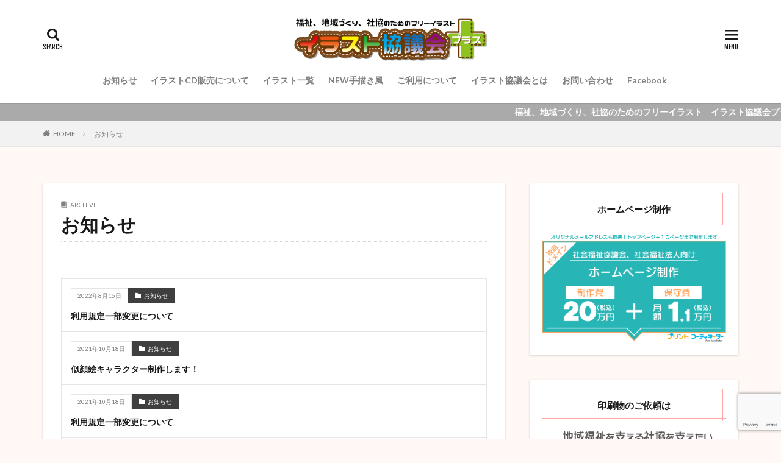

--- FILE ---
content_type: text/html; charset=UTF-8
request_url: https://www.illustkyogikai.com/custom/
body_size: 10044
content:

<!DOCTYPE html>
<html lang="ja" prefix="og: http://ogp.me/ns#" class="t-html 
">
<head prefix="og: http://ogp.me/ns# fb: http://ogp.me/ns/fb# article: http://ogp.me/ns/article#">
<meta charset="UTF-8">
<title>お知らせ│イラスト協議会</title>
<meta name='robots' content='max-image-preview:large'/>
<style>img:is([sizes="auto" i], [sizes^="auto," i]) { contain-intrinsic-size: 3000px 1500px }</style>
<link rel='stylesheet' id='dashicons-css' href='https://www.illustkyogikai.com/wp-includes/css/dashicons.min.css?ver=6.8.3' type='text/css' media='all'/>
<link rel='stylesheet' id='thickbox-css' href='https://www.illustkyogikai.com/wp-includes/js/thickbox/thickbox.css?ver=6.8.3' type='text/css' media='all'/>
<link rel='stylesheet' id='sbi_styles-css' href='https://www.illustkyogikai.com/wp-content/plugins/instagram-feed/css/sbi-styles.min.css?ver=6.9.1' type='text/css' media='all'/>
<link rel='stylesheet' id='wp-block-library-css' href='https://www.illustkyogikai.com/wp-includes/css/dist/block-library/style.min.css?ver=6.8.3' type='text/css' media='all'/>
<style id='classic-theme-styles-inline-css' type='text/css'>
/*! This file is auto-generated */
.wp-block-button__link{color:#fff;background-color:#32373c;border-radius:9999px;box-shadow:none;text-decoration:none;padding:calc(.667em + 2px) calc(1.333em + 2px);font-size:1.125em}.wp-block-file__button{background:#32373c;color:#fff;text-decoration:none}
</style>
<style id='global-styles-inline-css' type='text/css'>
:root{--wp--preset--aspect-ratio--square: 1;--wp--preset--aspect-ratio--4-3: 4/3;--wp--preset--aspect-ratio--3-4: 3/4;--wp--preset--aspect-ratio--3-2: 3/2;--wp--preset--aspect-ratio--2-3: 2/3;--wp--preset--aspect-ratio--16-9: 16/9;--wp--preset--aspect-ratio--9-16: 9/16;--wp--preset--color--black: #000000;--wp--preset--color--cyan-bluish-gray: #abb8c3;--wp--preset--color--white: #ffffff;--wp--preset--color--pale-pink: #f78da7;--wp--preset--color--vivid-red: #cf2e2e;--wp--preset--color--luminous-vivid-orange: #ff6900;--wp--preset--color--luminous-vivid-amber: #fcb900;--wp--preset--color--light-green-cyan: #7bdcb5;--wp--preset--color--vivid-green-cyan: #00d084;--wp--preset--color--pale-cyan-blue: #8ed1fc;--wp--preset--color--vivid-cyan-blue: #0693e3;--wp--preset--color--vivid-purple: #9b51e0;--wp--preset--gradient--vivid-cyan-blue-to-vivid-purple: linear-gradient(135deg,rgba(6,147,227,1) 0%,rgb(155,81,224) 100%);--wp--preset--gradient--light-green-cyan-to-vivid-green-cyan: linear-gradient(135deg,rgb(122,220,180) 0%,rgb(0,208,130) 100%);--wp--preset--gradient--luminous-vivid-amber-to-luminous-vivid-orange: linear-gradient(135deg,rgba(252,185,0,1) 0%,rgba(255,105,0,1) 100%);--wp--preset--gradient--luminous-vivid-orange-to-vivid-red: linear-gradient(135deg,rgba(255,105,0,1) 0%,rgb(207,46,46) 100%);--wp--preset--gradient--very-light-gray-to-cyan-bluish-gray: linear-gradient(135deg,rgb(238,238,238) 0%,rgb(169,184,195) 100%);--wp--preset--gradient--cool-to-warm-spectrum: linear-gradient(135deg,rgb(74,234,220) 0%,rgb(151,120,209) 20%,rgb(207,42,186) 40%,rgb(238,44,130) 60%,rgb(251,105,98) 80%,rgb(254,248,76) 100%);--wp--preset--gradient--blush-light-purple: linear-gradient(135deg,rgb(255,206,236) 0%,rgb(152,150,240) 100%);--wp--preset--gradient--blush-bordeaux: linear-gradient(135deg,rgb(254,205,165) 0%,rgb(254,45,45) 50%,rgb(107,0,62) 100%);--wp--preset--gradient--luminous-dusk: linear-gradient(135deg,rgb(255,203,112) 0%,rgb(199,81,192) 50%,rgb(65,88,208) 100%);--wp--preset--gradient--pale-ocean: linear-gradient(135deg,rgb(255,245,203) 0%,rgb(182,227,212) 50%,rgb(51,167,181) 100%);--wp--preset--gradient--electric-grass: linear-gradient(135deg,rgb(202,248,128) 0%,rgb(113,206,126) 100%);--wp--preset--gradient--midnight: linear-gradient(135deg,rgb(2,3,129) 0%,rgb(40,116,252) 100%);--wp--preset--font-size--small: 13px;--wp--preset--font-size--medium: 20px;--wp--preset--font-size--large: 36px;--wp--preset--font-size--x-large: 42px;--wp--preset--spacing--20: 0.44rem;--wp--preset--spacing--30: 0.67rem;--wp--preset--spacing--40: 1rem;--wp--preset--spacing--50: 1.5rem;--wp--preset--spacing--60: 2.25rem;--wp--preset--spacing--70: 3.38rem;--wp--preset--spacing--80: 5.06rem;--wp--preset--shadow--natural: 6px 6px 9px rgba(0, 0, 0, 0.2);--wp--preset--shadow--deep: 12px 12px 50px rgba(0, 0, 0, 0.4);--wp--preset--shadow--sharp: 6px 6px 0px rgba(0, 0, 0, 0.2);--wp--preset--shadow--outlined: 6px 6px 0px -3px rgba(255, 255, 255, 1), 6px 6px rgba(0, 0, 0, 1);--wp--preset--shadow--crisp: 6px 6px 0px rgba(0, 0, 0, 1);}:where(.is-layout-flex){gap: 0.5em;}:where(.is-layout-grid){gap: 0.5em;}body .is-layout-flex{display: flex;}.is-layout-flex{flex-wrap: wrap;align-items: center;}.is-layout-flex > :is(*, div){margin: 0;}body .is-layout-grid{display: grid;}.is-layout-grid > :is(*, div){margin: 0;}:where(.wp-block-columns.is-layout-flex){gap: 2em;}:where(.wp-block-columns.is-layout-grid){gap: 2em;}:where(.wp-block-post-template.is-layout-flex){gap: 1.25em;}:where(.wp-block-post-template.is-layout-grid){gap: 1.25em;}.has-black-color{color: var(--wp--preset--color--black) !important;}.has-cyan-bluish-gray-color{color: var(--wp--preset--color--cyan-bluish-gray) !important;}.has-white-color{color: var(--wp--preset--color--white) !important;}.has-pale-pink-color{color: var(--wp--preset--color--pale-pink) !important;}.has-vivid-red-color{color: var(--wp--preset--color--vivid-red) !important;}.has-luminous-vivid-orange-color{color: var(--wp--preset--color--luminous-vivid-orange) !important;}.has-luminous-vivid-amber-color{color: var(--wp--preset--color--luminous-vivid-amber) !important;}.has-light-green-cyan-color{color: var(--wp--preset--color--light-green-cyan) !important;}.has-vivid-green-cyan-color{color: var(--wp--preset--color--vivid-green-cyan) !important;}.has-pale-cyan-blue-color{color: var(--wp--preset--color--pale-cyan-blue) !important;}.has-vivid-cyan-blue-color{color: var(--wp--preset--color--vivid-cyan-blue) !important;}.has-vivid-purple-color{color: var(--wp--preset--color--vivid-purple) !important;}.has-black-background-color{background-color: var(--wp--preset--color--black) !important;}.has-cyan-bluish-gray-background-color{background-color: var(--wp--preset--color--cyan-bluish-gray) !important;}.has-white-background-color{background-color: var(--wp--preset--color--white) !important;}.has-pale-pink-background-color{background-color: var(--wp--preset--color--pale-pink) !important;}.has-vivid-red-background-color{background-color: var(--wp--preset--color--vivid-red) !important;}.has-luminous-vivid-orange-background-color{background-color: var(--wp--preset--color--luminous-vivid-orange) !important;}.has-luminous-vivid-amber-background-color{background-color: var(--wp--preset--color--luminous-vivid-amber) !important;}.has-light-green-cyan-background-color{background-color: var(--wp--preset--color--light-green-cyan) !important;}.has-vivid-green-cyan-background-color{background-color: var(--wp--preset--color--vivid-green-cyan) !important;}.has-pale-cyan-blue-background-color{background-color: var(--wp--preset--color--pale-cyan-blue) !important;}.has-vivid-cyan-blue-background-color{background-color: var(--wp--preset--color--vivid-cyan-blue) !important;}.has-vivid-purple-background-color{background-color: var(--wp--preset--color--vivid-purple) !important;}.has-black-border-color{border-color: var(--wp--preset--color--black) !important;}.has-cyan-bluish-gray-border-color{border-color: var(--wp--preset--color--cyan-bluish-gray) !important;}.has-white-border-color{border-color: var(--wp--preset--color--white) !important;}.has-pale-pink-border-color{border-color: var(--wp--preset--color--pale-pink) !important;}.has-vivid-red-border-color{border-color: var(--wp--preset--color--vivid-red) !important;}.has-luminous-vivid-orange-border-color{border-color: var(--wp--preset--color--luminous-vivid-orange) !important;}.has-luminous-vivid-amber-border-color{border-color: var(--wp--preset--color--luminous-vivid-amber) !important;}.has-light-green-cyan-border-color{border-color: var(--wp--preset--color--light-green-cyan) !important;}.has-vivid-green-cyan-border-color{border-color: var(--wp--preset--color--vivid-green-cyan) !important;}.has-pale-cyan-blue-border-color{border-color: var(--wp--preset--color--pale-cyan-blue) !important;}.has-vivid-cyan-blue-border-color{border-color: var(--wp--preset--color--vivid-cyan-blue) !important;}.has-vivid-purple-border-color{border-color: var(--wp--preset--color--vivid-purple) !important;}.has-vivid-cyan-blue-to-vivid-purple-gradient-background{background: var(--wp--preset--gradient--vivid-cyan-blue-to-vivid-purple) !important;}.has-light-green-cyan-to-vivid-green-cyan-gradient-background{background: var(--wp--preset--gradient--light-green-cyan-to-vivid-green-cyan) !important;}.has-luminous-vivid-amber-to-luminous-vivid-orange-gradient-background{background: var(--wp--preset--gradient--luminous-vivid-amber-to-luminous-vivid-orange) !important;}.has-luminous-vivid-orange-to-vivid-red-gradient-background{background: var(--wp--preset--gradient--luminous-vivid-orange-to-vivid-red) !important;}.has-very-light-gray-to-cyan-bluish-gray-gradient-background{background: var(--wp--preset--gradient--very-light-gray-to-cyan-bluish-gray) !important;}.has-cool-to-warm-spectrum-gradient-background{background: var(--wp--preset--gradient--cool-to-warm-spectrum) !important;}.has-blush-light-purple-gradient-background{background: var(--wp--preset--gradient--blush-light-purple) !important;}.has-blush-bordeaux-gradient-background{background: var(--wp--preset--gradient--blush-bordeaux) !important;}.has-luminous-dusk-gradient-background{background: var(--wp--preset--gradient--luminous-dusk) !important;}.has-pale-ocean-gradient-background{background: var(--wp--preset--gradient--pale-ocean) !important;}.has-electric-grass-gradient-background{background: var(--wp--preset--gradient--electric-grass) !important;}.has-midnight-gradient-background{background: var(--wp--preset--gradient--midnight) !important;}.has-small-font-size{font-size: var(--wp--preset--font-size--small) !important;}.has-medium-font-size{font-size: var(--wp--preset--font-size--medium) !important;}.has-large-font-size{font-size: var(--wp--preset--font-size--large) !important;}.has-x-large-font-size{font-size: var(--wp--preset--font-size--x-large) !important;}
:where(.wp-block-post-template.is-layout-flex){gap: 1.25em;}:where(.wp-block-post-template.is-layout-grid){gap: 1.25em;}
:where(.wp-block-columns.is-layout-flex){gap: 2em;}:where(.wp-block-columns.is-layout-grid){gap: 2em;}
:root :where(.wp-block-pullquote){font-size: 1.5em;line-height: 1.6;}
</style>
<link rel='stylesheet' id='contact-form-7-css' href='https://www.illustkyogikai.com/wp-content/plugins/contact-form-7/includes/css/styles.css?ver=6.1.3' type='text/css' media='all'/>
<link rel='stylesheet' id='passster-public-css' href='https://www.illustkyogikai.com/wp-content/plugins/content-protector/assets/public/passster-public.min.css?ver=4.2.20' type='text/css' media='all'/>
<script type="text/javascript" src="https://www.illustkyogikai.com/wp-includes/js/jquery/jquery.min.js?ver=3.7.1" id="jquery-core-js"></script>
<script type="text/javascript" src="https://www.illustkyogikai.com/wp-includes/js/jquery/jquery-migrate.min.js?ver=3.4.1" id="jquery-migrate-js"></script>
<script type="text/javascript" src="https://www.illustkyogikai.com/wp-content/plugins/content-protector/assets/public/cookie.js?ver=6.8.3" id="passster-cookie-js"></script>
<script type="text/javascript" id="passster-public-js-extra">
/* <![CDATA[ */
var ps_ajax = {"ajax_url":"https:\/\/www.illustkyogikai.com\/wp-admin\/admin-ajax.php","nonce":"f8bf58264b","hash_nonce":"1f2b193c45","logout_nonce":"aa60c7331a","post_id":"2274","shortcodes":[],"permalink":"https:\/\/www.illustkyogikai.com\/custom\/osirase\/","cookie_duration_unit":"days","cookie_duration":"1","disable_cookie":"","unlock_mode":""};
/* ]]> */
</script>
<script type="text/javascript" src="https://www.illustkyogikai.com/wp-content/plugins/content-protector/assets/public/passster-public.min.js?ver=4.2.20" id="passster-public-js"></script>
<link rel="https://api.w.org/" href="https://www.illustkyogikai.com/wp-json/"/> <style>
            .passster-form {
                max-width: 700px !important;
                        }

            .passster-form > form {
                background: #FAFAFA;
                padding: 20px 20px 20px 20px;
                margin: 0px 0px 0px 0px;
                border-radius: 0px;
            }

            .passster-form .ps-form-headline {
                font-size: 24px;
                font-weight: 500;
                color: #6804cc;
            }

            .passster-form p {
                font-size: 16px;
                font-weight: 300;
                color: #000;
            }

            .passster-submit, .passster-submit-recaptcha,
			.passster-submit, .passster-submit-turnstile {
                background: #6804cc;
                padding: 10px 10px 10px 10px;
                margin: 0px 0px 0px 0px;
                border-radius: 0px;
                font-size: 12px;
                font-weight: 400;
                color: #fff;
            }

            .passster-submit:hover, .passster-submit-recaptcha:hover,
            .passster-submit:hover, .passster-submit-turnstile:hover {
                background: #000;
                color: #fff;
            }
        </style>
<link class="css-async" rel href="https://www.illustkyogikai.com/wp-content/themes/the-thor/css/icon.min.css">
<link class="css-async" rel href="https://fonts.googleapis.com/css?family=Lato:100,300,400,700,900">
<link class="css-async" rel href="https://fonts.googleapis.com/css?family=Fjalla+One">
<link rel="stylesheet" href="https://fonts.googleapis.com/css?family=Noto+Sans+JP:100,200,300,400,500,600,700,800,900">
<link rel="stylesheet" href="https://www.illustkyogikai.com/wp-content/themes/the-thor/style.min.css">
<link class="css-async" rel href="https://www.illustkyogikai.com/wp-content/themes/the-thor-child/style-user.css?1630375429">
<script src="https://ajax.googleapis.com/ajax/libs/jquery/1.12.4/jquery.min.js"></script>
<meta http-equiv="X-UA-Compatible" content="IE=edge">
<meta name="viewport" content="width=device-width, initial-scale=1, viewport-fit=cover"/>
<style>
.widget.widget_nav_menu ul.menu{border-color: rgba(250,178,172,0.15);}.widget.widget_nav_menu ul.menu li{border-color: rgba(250,178,172,0.75);}.widget.widget_nav_menu ul.menu .sub-menu li{border-color: rgba(250,178,172,0.15);}.widget.widget_nav_menu ul.menu .sub-menu li .sub-menu li:first-child{border-color: rgba(250,178,172,0.15);}.widget.widget_nav_menu ul.menu li a:hover{background-color: rgba(250,178,172,0.75);}.widget.widget_nav_menu ul.menu .current-menu-item > a{background-color: rgba(250,178,172,0.75);}.widget.widget_nav_menu ul.menu li .sub-menu li a:before {color:#fab2ac;}.widget.widget_nav_menu ul.menu li a{background-color:#fab2ac;}.widget.widget_nav_menu ul.menu .sub-menu a:hover{color:#fab2ac;}.widget.widget_nav_menu ul.menu .sub-menu .current-menu-item a{color:#fab2ac;}.widget.widget_categories ul{border-color: rgba(250,178,172,0.15);}.widget.widget_categories ul li{border-color: rgba(250,178,172,0.75);}.widget.widget_categories ul .children li{border-color: rgba(250,178,172,0.15);}.widget.widget_categories ul .children li .children li:first-child{border-color: rgba(250,178,172,0.15);}.widget.widget_categories ul li a:hover{background-color: rgba(250,178,172,0.75);}.widget.widget_categories ul .current-menu-item > a{background-color: rgba(250,178,172,0.75);}.widget.widget_categories ul li .children li a:before {color:#fab2ac;}.widget.widget_categories ul li a{background-color:#fab2ac;}.widget.widget_categories ul .children a:hover{color:#fab2ac;}.widget.widget_categories ul .children .current-menu-item a{color:#fab2ac;}.widgetSearch__input:hover{border-color:#fab2ac;}.widgetCatTitle{background-color:#fab2ac;}.widgetCatTitle__inner{background-color:#fab2ac;}.widgetSearch__submit:hover{background-color:#fab2ac;}.widgetProfile__sns{background-color:#fab2ac;}.widget.widget_calendar .calendar_wrap tbody a:hover{background-color:#fab2ac;}.widget ul li a:hover{color:#fab2ac;}.widget.widget_rss .rsswidget:hover{color:#fab2ac;}.widget.widget_tag_cloud a:hover{background-color:#fab2ac;}.widget select:hover{border-color:#fab2ac;}.widgetSearch__checkLabel:hover:after{border-color:#fab2ac;}.widgetSearch__check:checked .widgetSearch__checkLabel:before, .widgetSearch__check:checked + .widgetSearch__checkLabel:before{border-color:#fab2ac;}.widgetTab__item.current{border-top-color:#fab2ac;}.widgetTab__item:hover{border-top-color:#fab2ac;}.searchHead__title{background-color:#fab2ac;}.searchHead__submit:hover{color:#fab2ac;}.menuBtn__close:hover{color:#fab2ac;}.menuBtn__link:hover{color:#fab2ac;}@media only screen and (min-width: 992px){.menuBtn__link {background-color:#fab2ac;}}.t-headerCenter .menuBtn__link:hover{color:#fab2ac;}.searchBtn__close:hover{color:#fab2ac;}.searchBtn__link:hover{color:#fab2ac;}.breadcrumb__item a:hover{color:#fab2ac;}.pager__item{color:#fab2ac;}.pager__item:hover, .pager__item-current{background-color:#fab2ac; color:#fff;}.page-numbers{color:#fab2ac;}.page-numbers:hover, .page-numbers.current{background-color:#fab2ac; color:#fff;}.pagePager__item{color:#fab2ac;}.pagePager__item:hover, .pagePager__item-current{background-color:#fab2ac; color:#fff;}.heading a:hover{color:#fab2ac;}.eyecatch__cat{background-color:#fab2ac;}.the__category{background-color:#fab2ac;}.dateList__item a:hover{color:#fab2ac;}.controllerFooter__item:last-child{background-color:#fab2ac;}.controllerFooter__close{background-color:#fab2ac;}.bottomFooter__topBtn{background-color:#fab2ac;}.mask-color{background-color:#fab2ac;}.mask-colorgray{background-color:#fab2ac;}.pickup3__item{background-color:#fab2ac;}.categoryBox__title{color:#fab2ac;}.comments__list .comment-meta{background-color:#fab2ac;}.comment-respond .submit{background-color:#fab2ac;}.prevNext__pop{background-color:#fab2ac;}.swiper-pagination-bullet-active{background-color:#fab2ac;}.swiper-slider .swiper-button-next, .swiper-slider .swiper-container-rtl .swiper-button-prev, .swiper-slider .swiper-button-prev, .swiper-slider .swiper-container-rtl .swiper-button-next	{background-color:#fab2ac;}body{background:#fff8f4;}.infoHead{background-color:#aaaaaa;}.l-header{background-color:#ffffff;}.globalNavi::before{background: -webkit-gradient(linear,left top,right top,color-stop(0%,rgba(255,255,255,0)),color-stop(100%,#ffffff));}.snsFooter{background-color:#aaaaaa}.widget-main .heading.heading-widget{background-color:#fab2ac}.widget-main .heading.heading-widgetsimple{background-color:#fab2ac}.widget-main .heading.heading-widgetsimplewide{background-color:#fab2ac}.widget-main .heading.heading-widgetwide{background-color:#fab2ac}.widget-main .heading.heading-widgetbottom:before{border-color:#fab2ac}.widget-main .heading.heading-widgetborder{border-color:#fab2ac}.widget-main .heading.heading-widgetborder::before,.widget-main .heading.heading-widgetborder::after{background-color:#fab2ac}.widget-side .heading.heading-widget{background-color:#ffa5a5}.widget-side .heading.heading-widgetsimple{background-color:#ffa5a5}.widget-side .heading.heading-widgetsimplewide{background-color:#ffa5a5}.widget-side .heading.heading-widgetwide{background-color:#ffa5a5}.widget-side .heading.heading-widgetbottom:before{border-color:#ffa5a5}.widget-side .heading.heading-widgetborder{border-color:#ffa5a5}.widget-side .heading.heading-widgetborder::before,.widget-side .heading.heading-widgetborder::after{background-color:#ffa5a5}.widget-foot .heading.heading-widget{background-color:#aaaaaa}.widget-foot .heading.heading-widgetsimple{background-color:#aaaaaa}.widget-foot .heading.heading-widgetsimplewide{background-color:#aaaaaa}.widget-foot .heading.heading-widgetwide{background-color:#aaaaaa}.widget-foot .heading.heading-widgetbottom:before{border-color:#aaaaaa}.widget-foot .heading.heading-widgetborder{border-color:#aaaaaa}.widget-foot .heading.heading-widgetborder::before,.widget-foot .heading.heading-widgetborder::after{background-color:#aaaaaa}.widget-menu .heading.heading-widget{background-color:#3d7ea6}.widget-menu .heading.heading-widgetsimple{background-color:#3d7ea6}.widget-menu .heading.heading-widgetsimplewide{background-color:#3d7ea6}.widget-menu .heading.heading-widgetwide{background-color:#3d7ea6}.widget-menu .heading.heading-widgetbottom:before{border-color:#3d7ea6}.widget-menu .heading.heading-widgetborder{border-color:#3d7ea6}.widget-menu .heading.heading-widgetborder::before,.widget-menu .heading.heading-widgetborder::after{background-color:#3d7ea6}.still{height: 150px;}@media only screen and (min-width: 768px){.still {height: 360px;}}.still.still-movie .still__box{background-image:url(https://www.illustkyogikai.com/wp-content/uploads/2021/08/two-girls-1828539-768x512.jpg);}@media only screen and (min-width: 768px){.still.still-movie .still__box{background-image:url(https://www.illustkyogikai.com/wp-content/uploads/2021/08/two-girls-1828539.jpg);}}.pickupHead{background-color:#aaaaaa}.pickup3__bg.mask.mask-colorgray{background-color:#d9a300}.rankingBox__bg{background-color:#fab2ac}.the__ribbon{background-color:#bc3531}.the__ribbon:after{border-left-color:#bc3531; border-right-color:#bc3531}.eyecatch__link.eyecatch__link-mask:hover::after{content: "READ MORE";}.eyecatch__link.eyecatch__link-maskzoom:hover::after{content: "READ MORE";}.eyecatch__link.eyecatch__link-maskzoomrotate:hover::after{content: "READ MORE";}.postcta-bg{background-color:#3970a2}.content .afTagBox__btnDetail{background-color:#fab2ac;}.widget .widgetAfTag__btnDetail{background-color:#fab2ac;}.content .afTagBox__btnAf{background-color:#fab2ac;}.widget .widgetAfTag__btnAf{background-color:#fab2ac;}.content a{color:#eda1c1;}.phrase a{color:#eda1c1;}.content .sitemap li a:hover{color:#eda1c1;}.content h2 a:hover,.content h3 a:hover,.content h4 a:hover,.content h5 a:hover{color:#eda1c1;}.content ul.menu li a:hover{color:#eda1c1;}.content .es-LiconBox:before{background-color:#a83f3f;}.content .es-LiconCircle:before{background-color:#a83f3f;}.content .es-BTiconBox:before{background-color:#a83f3f;}.content .es-BTiconCircle:before{background-color:#a83f3f;}.content .es-BiconObi{border-color:#a83f3f;}.content .es-BiconCorner:before{background-color:#a83f3f;}.content .es-BiconCircle:before{background-color:#a83f3f;}.content .es-BmarkHatena::before{background-color:#005293;}.content .es-BmarkExcl::before{background-color:#b60105;}.content .es-BmarkQ::before{background-color:#005293;}.content .es-BmarkQ::after{border-top-color:#005293;}.content .es-BmarkA::before{color:#b60105;}.content .es-BsubTradi::before{color:#ffffff;background-color:#b60105;border-color:#b60105;}.btn__link-primary{color:#ffffff; background-color:#b2384e;}.content .btn__link-primary{color:#ffffff; background-color:#b2384e;}.searchBtn__contentInner .btn__link-search{color:#ffffff; background-color:#b2384e;}.btn__link-secondary{color:#ffffff; background-color:#b2384e;}.content .btn__link-secondary{color:#ffffff; background-color:#b2384e;}.btn__link-search{color:#ffffff; background-color:#b2384e;}.btn__link-normal{color:#b2384e;}.content .btn__link-normal{color:#b2384e;}.btn__link-normal:hover{background-color:#b2384e;}.content .btn__link-normal:hover{background-color:#b2384e;}.comments__list .comment-reply-link{color:#b2384e;}.comments__list .comment-reply-link:hover{background-color:#b2384e;}@media only screen and (min-width: 992px){.subNavi__link-pickup{color:#b2384e;}}@media only screen and (min-width: 992px){.subNavi__link-pickup:hover{background-color:#b2384e;}}.partsH2-4 h2{color:#191919;}.partsH2-4 h2::before{border-color:#b2384e;}.partsH2-4 h2::after{border-color:#d8d8d8;}.partsH3-61 h3{color:#191919;}.partsH3-61 h3::after{background-color:#b2384e;}.content h4{color:#191919}.content h5{color:#191919}.content ul > li::before{color:#a83f3f;}.content ul{color:#191919;}.content ol > li::before{color:#a83f3f; border-color:#a83f3f;}.content ol > li > ol > li::before{background-color:#a83f3f; border-color:#a83f3f;}.content ol > li > ol > li > ol > li::before{color:#a83f3f; border-color:#a83f3f;}.content ol{color:#191919;}.content .balloon .balloon__text{color:#191919; background-color:#f2f2f2;}.content .balloon .balloon__text-left:before{border-left-color:#f2f2f2;}.content .balloon .balloon__text-right:before{border-right-color:#f2f2f2;}.content .balloon-boder .balloon__text{color:#191919; background-color:#ffffff;  border-color:#d8d8d8;}.content .balloon-boder .balloon__text-left:before{border-left-color:#d8d8d8;}.content .balloon-boder .balloon__text-left:after{border-left-color:#ffffff;}.content .balloon-boder .balloon__text-right:before{border-right-color:#d8d8d8;}.content .balloon-boder .balloon__text-right:after{border-right-color:#ffffff;}.content blockquote{color:#191919; background-color:#f2f2f2;}.content blockquote::before{color:#d8d8d8;}.content table{color:#191919; border-top-color:#E5E5E5; border-left-color:#E5E5E5;}.content table th{background:#7f7f7f; color:#ffffff; ;border-right-color:#E5E5E5; border-bottom-color:#E5E5E5;}.content table td{background:#ffffff; ;border-right-color:#E5E5E5; border-bottom-color:#E5E5E5;}.content table tr:nth-child(odd) td{background-color:#f2f2f2;}
</style>
<link rel="icon" href="https://www.illustkyogikai.com/wp-content/uploads/2020/05/adef0cb1acb4cd9a639c9a7972ef8139-32x32.png" sizes="32x32"/>
<link rel="icon" href="https://www.illustkyogikai.com/wp-content/uploads/2020/05/adef0cb1acb4cd9a639c9a7972ef8139-192x192.png" sizes="192x192"/>
<link rel="apple-touch-icon" href="https://www.illustkyogikai.com/wp-content/uploads/2020/05/adef0cb1acb4cd9a639c9a7972ef8139-180x180.png"/>
<meta name="msapplication-TileImage" content="https://www.illustkyogikai.com/wp-content/uploads/2020/05/adef0cb1acb4cd9a639c9a7972ef8139-270x270.png"/>
<!– Global site tag (gtag.js) – Google Analytics –>
<script async src='https://www.googletagmanager.com/gtag/js?id=UA-166077467-1'></script>
<script>
    window.dataLayer = window.dataLayer || [];
    function gtag(){dataLayer.push(arguments);}
    gtag('js', new Date());
    gtag('config', 'UA-166077467-1');
    
</script>
<!– /Global site tag (gtag.js) – Google Analytics –>
<meta property="og:site_name" content="イラスト協議会"/>
<meta property="og:type" content="website"/>
<meta property="og:title" content="お知らせ│イラスト協議会"/>
<meta property="og:description" content="福祉地域づくり社協のためのフリーイラスト"/>
<meta property="og:url" content="https://www.illustkyogikai.com"/>
<meta property="og:image" content="https://www.illustkyogikai.com/wp-content/uploads/2021/09/illustkyogikaipluslogo.png"/>
<meta name="twitter:card" content="summary_large_image"/>
<meta name="twitter:site" content="@examples"/>
</head>
<body class=" t-logoSp40 t-logoPc70 t-headerCenter t-footerFixed" id="top">
<!--l-header-->
<header class="l-header l-header-shadow">
<div class="container container-header">
<!--logo-->
<p class="siteTitle">
<a class="siteTitle__link" href="https://www.illustkyogikai.com">
<img class="siteTitle__logo" src="https://www.illustkyogikai.com/wp-content/uploads/2021/09/illustkyogikaiplusmoji.png" alt="イラスト協議会" width="803" height="178">
</a>
</p> <!--/logo-->
<!--globalNavi-->
<nav class="globalNavi">
<div class="globalNavi__inner">
<ul class="globalNavi__list"><li id="menu-item-2113" class="menu-item menu-item-type-taxonomy menu-item-object-custom_category menu-item-2113"><a href="https://www.illustkyogikai.com/custom/category/%e3%81%8a%e7%9f%a5%e3%82%89%e3%81%9b/">お知らせ</a></li>
<li id="menu-item-2120" class="menu-item menu-item-type-post_type menu-item-object-page menu-item-2120"><a href="https://www.illustkyogikai.com/cdhanbai/">イラストCD販売について</a></li>
<li id="menu-item-584" class="menu-item menu-item-type-taxonomy menu-item-object-category menu-item-584"><a href="https://www.illustkyogikai.com/category/illust/">イラスト一覧</a></li>
<li id="menu-item-1290" class="menu-item menu-item-type-post_type menu-item-object-page menu-item-1290"><a href="https://www.illustkyogikai.com/thillust/">NEW手描き風</a></li>
<li id="menu-item-66" class="menu-item menu-item-type-post_type menu-item-object-page menu-item-66"><a href="https://www.illustkyogikai.com/terms/">ご利用について</a></li>
<li id="menu-item-578" class="menu-item menu-item-type-post_type menu-item-object-page menu-item-578"><a href="https://www.illustkyogikai.com/illustkyogikaitoha/">イラスト協議会とは</a></li>
<li id="menu-item-627" class="menu-item menu-item-type-post_type menu-item-object-page menu-item-627"><a href="https://www.illustkyogikai.com/otoiawase/">お問い合わせ</a></li>
<li id="menu-item-589" class="menu-item menu-item-type-custom menu-item-object-custom menu-item-589"><a href="https://www.facebook.com/illustkyogikai/">Facebook</a></li>
</ul>	</div>
</nav>
<!--/globalNavi-->
<!--searchBtn-->
<div class="searchBtn searchBtn-right ">
<input class="searchBtn__checkbox" id="searchBtn-checkbox" type="checkbox">
<label class="searchBtn__link searchBtn__link-text icon-search" for="searchBtn-checkbox"></label>
<label class="searchBtn__unshown" for="searchBtn-checkbox"></label>
<div class="searchBtn__content">
<div class="searchBtn__scroll">
<label class="searchBtn__close" for="searchBtn-checkbox"><i class="icon-close"></i>CLOSE</label>
<div class="searchBtn__contentInner">
<aside class="widget">
<div class="widgetSearch">
<form method="get" action="https://www.illustkyogikai.com" target="_top">
<div class="widgetSearch__contents">
<h3 class="heading heading-tertiary">キーワード</h3>
<input class="widgetSearch__input widgetSearch__input-max" type="text" name="s" placeholder="キーワードを入力" value="">
<ol class="widgetSearch__word">
<li class="widgetSearch__wordItem"><a href="https://www.illustkyogikai.com?s=イラストCD">イラストCD</a></li>
<li class="widgetSearch__wordItem"><a href="https://www.illustkyogikai.com?s=オンライン協議会">オンライン協議会</a></li>
<li class="widgetSearch__wordItem"><a href="https://www.illustkyogikai.com?s=お知らせ">お知らせ</a></li>
</ol>
</div>
<div class="widgetSearch__contents">
<h3 class="heading heading-tertiary">カテゴリー</h3>
<select name='cat' id='cat_6908fad875c82' class='widgetSearch__select'>
<option value=''>カテゴリーを選択</option>
<option class="level-0" value="4">人物</option>
<option class="level-0" value="5">単体人物</option>
<option class="level-0" value="6">複数人物</option>
<option class="level-0" value="7">子ども</option>
<option class="level-0" value="8">ユース</option>
<option class="level-0" value="9">ミドル</option>
<option class="level-0" value="10">シニア</option>
<option class="level-0" value="11">集合</option>
<option class="level-0" value="12">社協職員</option>
<option class="level-0" value="13">社協事業</option>
<option class="level-0" value="14">建物</option>
<option class="level-0" value="15">災害支援</option>
<option class="level-0" value="16">看板持ち</option>
<option class="level-0" value="17">その他</option>
</select>
</div>
<div class="btn btn-search">
<button class="btn__link btn__link-search" type="submit" value="search">検索</button>
</div>
</form>
</div>
</aside>
</div>
</div>
</div>
</div>
<!--/searchBtn-->
<!--menuBtn-->
<div class="menuBtn ">
<input class="menuBtn__checkbox" id="menuBtn-checkbox" type="checkbox">
<label class="menuBtn__link menuBtn__link-text icon-menu" for="menuBtn-checkbox"></label>
<label class="menuBtn__unshown" for="menuBtn-checkbox"></label>
<div class="menuBtn__content">
<div class="menuBtn__scroll">
<label class="menuBtn__close" for="menuBtn-checkbox"><i class="icon-close"></i>CLOSE</label>
<div class="menuBtn__contentInner">
<nav class="menuBtn__navi">
<div class="btn btn-center"><a class="btn__link btn__link-normal" href="https://www.illustkyogikai.com/cdhanbai/">イラストCDはこちら</a></div>
<ul class="menuBtn__naviList">
<li class="menuBtn__naviItem"><a class="menuBtn__naviLink icon-facebook" href="https://www.facebook.com/illustkyogikai"></a></li>
</ul>
</nav>
</div>
</div>
</div>
</div>
<!--/menuBtn-->
</div>
</header>
<!--/l-header-->
<!--l-headerBottom-->
<div class="l-headerBottom">
<div class="wider">
<!--infoHead-->
<div class="infoHead">
<a class="infoHead__text" href="https://www.illustkyogikai.com/">	福祉、地域づくり、社協のためのフリーイラスト　イラスト協議会プラス	</a>	</div>
<!--/infoHead-->
</div>
<div class="wider">
<!--breadcrum-->
<div class="breadcrumb"><ul class="breadcrumb__list container"><li class="breadcrumb__item icon-home"><a href="https://www.illustkyogikai.com">HOME</a></li><li class="breadcrumb__item breadcrumb__item-current"><a href="https://www.illustkyogikai.com/custom/">お知らせ</a></li></ul></div>	<!--/breadcrum-->
</div>
</div>
<!--l-headerBottom-->
<!--l-wrapper-->
<div class="l-wrapper">
<!--l-main-->
<main class="l-main u-shadow">
<div class="dividerBottom">
<div class="archiveHead">
<div class="archiveHead__contents">
<span class="archiveHead__subtitle"><i class="icon-book"></i>ARCHIVE</span>
<h1 class="heading heading-primary">お知らせ</h1>
</div>
</div>
</div>
<div class="dividerBottom">
<!--custom-->
<div class="custom">
<div class="custom__item custom__item-border">
<div class="custom__data">
<span class="custom__day">2022年8月16日</span>
<span class="custom__cat"><a href="https://www.illustkyogikai.com/custom/category/%e3%81%8a%e7%9f%a5%e3%82%89%e3%81%9b/">お知らせ</a></span> </div>
<h2 class="heading heading-custom">
<a href="https://www.illustkyogikai.com/custom/osirase/">利用規定一部変更について</a>
</h2>
</div>
<div class="custom__item custom__item-border">
<div class="custom__data">
<span class="custom__day">2021年10月18日</span>
<span class="custom__cat"><a href="https://www.illustkyogikai.com/custom/category/%e3%81%8a%e7%9f%a5%e3%82%89%e3%81%9b/">お知らせ</a></span> </div>
<h2 class="heading heading-custom">
<a href="https://www.illustkyogikai.com/custom/osirase-5/">似顔絵キャラクター制作します！</a>
</h2>
</div>
<div class="custom__item custom__item-border">
<div class="custom__data">
<span class="custom__day">2021年10月18日</span>
<span class="custom__cat"><a href="https://www.illustkyogikai.com/custom/category/%e3%81%8a%e7%9f%a5%e3%82%89%e3%81%9b/">お知らせ</a></span> </div>
<h2 class="heading heading-custom">
<a href="https://www.illustkyogikai.com/custom/osirase-4/">利用規定一部変更について</a>
</h2>
</div>
<div class="custom__item custom__item-border">
<div class="custom__data">
<span class="custom__day">2021年10月7日</span>
<span class="custom__cat"><a href="https://www.illustkyogikai.com/custom/category/%e3%81%8a%e7%9f%a5%e3%82%89%e3%81%9b/">お知らせ</a></span> </div>
<h2 class="heading heading-custom">
<a href="https://www.illustkyogikai.com/custom/osirase-3/">コピーライト掲載・ホームページリンクのお願い</a>
</h2>
</div>
<div class="custom__item custom__item-border">
<div class="custom__data">
<span class="custom__day">2021年9月11日</span>
<span class="custom__cat"><a href="https://www.illustkyogikai.com/custom/category/%e3%81%8a%e7%9f%a5%e3%82%89%e3%81%9b/">お知らせ</a></span> </div>
<h2 class="heading heading-custom">
<a href="https://www.illustkyogikai.com/custom/osirase-2/">イラストCD予約について</a>
</h2>
</div>
<div class="custom__item custom__item-border">
<div class="custom__data">
<span class="custom__day">2021年9月1日</span>
<span class="custom__cat"><a href="https://www.illustkyogikai.com/custom/category/%e3%81%8a%e7%9f%a5%e3%82%89%e3%81%9b/">お知らせ</a></span> </div>
<h2 class="heading heading-custom">
<a href="https://www.illustkyogikai.com/custom/osirase-1/">ホームページリニューアルしました！</a>
</h2>
</div>
</div>
<!--/custom-->
<!--pager-->
<!--/pager-->
</div>
</main>
<!--/l-main-->
<!--l-sidebar-->
<div class="l-sidebar">
<aside class="widget widget-side u-shadowfix widget_media_image"><h2 class="heading heading-widgetborder">ホームページ制作</h2><a href="https://www.print-for.com/homepageseisaku/"><img width="500" height="292" src="https://www.illustkyogikai.com/wp-content/uploads/2023/07/r5hpseisaku20-1.1-500x292.png" class="image wp-image-2291  attachment-medium size-medium" alt="" style="max-width: 100%; height: auto;" decoding="async"/></a></aside><aside class="widget widget-side u-shadowfix widget_text"><h2 class="heading heading-widgetborder">印刷物のご依頼は</h2>	<div class="textwidget"><p><a href="https://www.print-for.com/"><img decoding="async" class="alignnone wp-image-2011 size-full" src="https://www.illustkyogikai.com/wp-content/uploads/2021/07/newlogo.png" alt="" width="424" height="162"/></a>イラスト協議会のデザイナーがデザインする印刷所です。ぜひご覧下さい。</p>
</div>
</aside><aside class="widget widget-side u-shadowfix widget_media_image"><h2 class="heading heading-widgetborder">社協職員応援イラストプロジェクト</h2><a href="https://www.illustkyogikai.com/yellforall/"><img width="500" height="708" src="https://www.illustkyogikai.com/wp-content/uploads/2020/05/応援ポスター-500x708.jpg" class="image wp-image-603  attachment-medium size-medium" alt="" style="max-width: 100%; height: auto;" decoding="async"/></a></aside><aside class="widget widget-side u-shadowfix widget_categories"><h2 class="heading heading-widgetborder">カテゴリー</h2>
<ul>
<li class="cat-item cat-item-10"><a href="https://www.illustkyogikai.com/category/illust/figure/senior/">シニア<span class="widgetCount">24</span></a>
</li>
<li class="cat-item cat-item-17"><a href="https://www.illustkyogikai.com/category/illust/other/">その他<span class="widgetCount">18</span></a>
</li>
<li class="cat-item cat-item-9"><a href="https://www.illustkyogikai.com/category/illust/figure/middle/">ミドル<span class="widgetCount">41</span></a>
</li>
<li class="cat-item cat-item-8"><a href="https://www.illustkyogikai.com/category/illust/figure/youth/">ユース<span class="widgetCount">61</span></a>
</li>
<li class="cat-item cat-item-4"><a href="https://www.illustkyogikai.com/category/illust/figure/">人物<span class="widgetCount">8</span></a>
</li>
<li class="cat-item cat-item-5"><a href="https://www.illustkyogikai.com/category/illust/figure/single/">単体人物<span class="widgetCount">88</span></a>
</li>
<li class="cat-item cat-item-7"><a href="https://www.illustkyogikai.com/category/illust/figure/child/">子ども<span class="widgetCount">16</span></a>
</li>
<li class="cat-item cat-item-14"><a href="https://www.illustkyogikai.com/category/illust/building/">建物<span class="widgetCount">12</span></a>
</li>
<li class="cat-item cat-item-15"><a href="https://www.illustkyogikai.com/category/illust/disaster/">災害支援<span class="widgetCount">33</span></a>
</li>
<li class="cat-item cat-item-16"><a href="https://www.illustkyogikai.com/category/illust/board/">看板持ち<span class="widgetCount">5</span></a>
</li>
<li class="cat-item cat-item-13"><a href="https://www.illustkyogikai.com/category/illust/shakyo-work/">社協事業<span class="widgetCount">11</span></a>
</li>
<li class="cat-item cat-item-12"><a href="https://www.illustkyogikai.com/category/illust/figure/shakyo-figure/">社協職員<span class="widgetCount">23</span></a>
</li>
<li class="cat-item cat-item-6"><a href="https://www.illustkyogikai.com/category/illust/figure/multiple/">複数人物<span class="widgetCount">49</span></a>
</li>
<li class="cat-item cat-item-11"><a href="https://www.illustkyogikai.com/category/illust/set/">集合<span class="widgetCount">6</span></a>
</li>
</ul>
</aside><aside class="widget widget-side u-shadowfix widget_search"><form class="widgetSearch__flex" method="get" action="https://www.illustkyogikai.com" target="_top">
<input class="widgetSearch__input" type="text" maxlength="50" name="s" placeholder="キーワードを入力" value="">
<button class="widgetSearch__submit icon-search" type="submit" value="search"></button>
</form>
<ol class="widgetSearch__word">
<li class="widgetSearch__wordItem"><a href="https://www.illustkyogikai.com?s=イラストCD">イラストCD</a></li>
<li class="widgetSearch__wordItem"><a href="https://www.illustkyogikai.com?s=オンライン協議会">オンライン協議会</a></li>
<li class="widgetSearch__wordItem"><a href="https://www.illustkyogikai.com?s=お知らせ">お知らせ</a></li>
</ol>
</aside>
<aside class="widget widget-side u-shadowfix widget_recent_entries">
<h2 class="heading heading-widgetborder">最近の投稿</h2>
<ul>
<li>
<a href="https://www.illustkyogikai.com/198-1/">１９８スマホで検索する男性のイラスト</a>
</li>
<li>
<a href="https://www.illustkyogikai.com/197-1/">１９７災害ボランティア男性すぐに電話ダメのイラスト</a>
</li>
<li>
<a href="https://www.illustkyogikai.com/196-1/">１９６ひとり暮らしおじいさん背中のイラスト</a>
</li>
<li>
<a href="https://www.illustkyogikai.com/195-1/">１９５ひとり暮らしおじいさん背中のイラスト</a>
</li>
<li>
<a href="https://www.illustkyogikai.com/194-1/">１９４ひとり暮らしおじいさんのイラスト</a>
</li>
</ul>
</aside>
</div>
<!--/l-sidebar-->
</div>
<!--/l-wrapper-->
<!--l-footerTop-->
<div class="l-footerTop">
</div>
<!--/l-footerTop-->
<!--l-footer-->
<footer class="l-footer">
<div class="wider">
<!--snsFooter-->
<div class="snsFooter">
<div class="container">
<ul class="snsFooter__list">
<li class="snsFooter__item"><a class="snsFooter__link icon-facebook" href="https://www.facebook.com/illustkyogikai"></a></li>
</ul>
</div>
</div>
<!--/snsFooter-->
</div>
<div class="wider">
<!--bottomFooter-->
<div class="bottomFooter">
<div class="container">
<nav class="bottomFooter__navi">
<ul class="bottomFooter__list"><li class="menu-item menu-item-type-taxonomy menu-item-object-custom_category menu-item-2113"><a href="https://www.illustkyogikai.com/custom/category/%e3%81%8a%e7%9f%a5%e3%82%89%e3%81%9b/">お知らせ</a></li>
<li class="menu-item menu-item-type-post_type menu-item-object-page menu-item-2120"><a href="https://www.illustkyogikai.com/cdhanbai/">イラストCD販売について</a></li>
<li class="menu-item menu-item-type-taxonomy menu-item-object-category menu-item-584"><a href="https://www.illustkyogikai.com/category/illust/">イラスト一覧</a></li>
<li class="menu-item menu-item-type-post_type menu-item-object-page menu-item-1290"><a href="https://www.illustkyogikai.com/thillust/">NEW手描き風</a></li>
<li class="menu-item menu-item-type-post_type menu-item-object-page menu-item-66"><a href="https://www.illustkyogikai.com/terms/">ご利用について</a></li>
<li class="menu-item menu-item-type-post_type menu-item-object-page menu-item-578"><a href="https://www.illustkyogikai.com/illustkyogikaitoha/">イラスト協議会とは</a></li>
<li class="menu-item menu-item-type-post_type menu-item-object-page menu-item-627"><a href="https://www.illustkyogikai.com/otoiawase/">お問い合わせ</a></li>
<li class="menu-item menu-item-type-custom menu-item-object-custom menu-item-589"><a href="https://www.facebook.com/illustkyogikai/">Facebook</a></li>
</ul> </nav>
<div class="bottomFooter__copyright">
©Copyright2017イラスト協議会 </div>
</div>
<a href="#top" class="bottomFooter__topBtn" id="bottomFooter__topBtn"></a>
</div>
<!--/bottomFooter-->
</div>
<div class="controllerFooter">
<ul class="controllerFooter__list">
<li class="controllerFooter__item">
<a href="https://www.illustkyogikai.com"><i class="icon-home"></i>ホーム</a>
</li>
<li class="controllerFooter__item">
<input class="controllerFooter__checkbox" id="controllerFooter-checkbox" type="checkbox">
<label class="controllerFooter__link" for="controllerFooter-checkbox"><i class="icon-share2"></i>シェア</label>
<label class="controllerFooter__unshown" for="controllerFooter-checkbox"></label>
<div class="controllerFooter__content">
<label class="controllerFooter__close" for="controllerFooter-checkbox"><i class="icon-close"></i></label>
<div class="controllerFooter__contentInner">
</div>
</div>
</li>
<li class="controllerFooter__item">
<label class="controllerFooter__menuLabel" for="menuBtn-checkbox"><i class="icon-menu"></i>メニュー</label>
</li>
<li class="controllerFooter__item">
<a href="tel:"><i class="icon-phone"></i>電話</a>
</li>
<li class="controllerFooter__item">
<a href="#top" class="controllerFooter__topBtn"><i class="icon-arrow-up"></i>TOPへ</a>
</li>
</ul>
</div>
</footer>
<!-- /l-footer -->
<script type="speculationrules">
{"prefetch":[{"source":"document","where":{"and":[{"href_matches":"\/*"},{"not":{"href_matches":["\/wp-*.php","\/wp-admin\/*","\/wp-content\/uploads\/*","\/wp-content\/*","\/wp-content\/plugins\/*","\/wp-content\/themes\/the-thor-child\/*","\/wp-content\/themes\/the-thor\/*","\/*\\?(.+)"]}},{"not":{"selector_matches":"a[rel~=\"nofollow\"]"}},{"not":{"selector_matches":".no-prefetch, .no-prefetch a"}}]},"eagerness":"conservative"}]}
</script>
<script>Array.prototype.forEach.call(document.getElementsByClassName("css-async"), function(e){e.rel = "stylesheet"});</script>
<!-- Instagram Feed JS -->
<script type="text/javascript">
var sbiajaxurl = "https://www.illustkyogikai.com/wp-admin/admin-ajax.php";
</script>
<script type="text/javascript" id="thickbox-js-extra">
/* <![CDATA[ */
var thickboxL10n = {"next":"\u6b21\u3078 >","prev":"< \u524d\u3078","image":"\u753b\u50cf","of":"\/","close":"\u9589\u3058\u308b","noiframes":"\u3053\u306e\u6a5f\u80fd\u3067\u306f iframe \u304c\u5fc5\u8981\u3067\u3059\u3002\u73fe\u5728 iframe \u3092\u7121\u52b9\u5316\u3057\u3066\u3044\u308b\u304b\u3001\u5bfe\u5fdc\u3057\u3066\u3044\u306a\u3044\u30d6\u30e9\u30a6\u30b6\u30fc\u3092\u4f7f\u3063\u3066\u3044\u308b\u3088\u3046\u3067\u3059\u3002","loadingAnimation":"https:\/\/www.illustkyogikai.com\/wp-includes\/js\/thickbox\/loadingAnimation.gif"};
/* ]]> */
</script>
<script type="text/javascript" src="https://www.illustkyogikai.com/wp-includes/js/thickbox/thickbox.js?ver=3.1-20121105" id="thickbox-js"></script>
<script type="text/javascript" src="https://www.illustkyogikai.com/wp-includes/js/dist/hooks.min.js?ver=4d63a3d491d11ffd8ac6" id="wp-hooks-js"></script>
<script type="text/javascript" src="https://www.illustkyogikai.com/wp-includes/js/dist/i18n.min.js?ver=5e580eb46a90c2b997e6" id="wp-i18n-js"></script>
<script type="text/javascript" id="wp-i18n-js-after">
/* <![CDATA[ */
wp.i18n.setLocaleData( { 'text direction\u0004ltr': [ 'ltr' ] } );
/* ]]> */
</script>
<script type="text/javascript" src="https://www.illustkyogikai.com/wp-content/plugins/contact-form-7/includes/swv/js/index.js?ver=6.1.3" id="swv-js"></script>
<script type="text/javascript" id="contact-form-7-js-translations">
/* <![CDATA[ */
( function( domain, translations ) {
	var localeData = translations.locale_data[ domain ] || translations.locale_data.messages;
	localeData[""].domain = domain;
	wp.i18n.setLocaleData( localeData, domain );
} )( "contact-form-7", {"translation-revision-date":"2025-10-29 09:23:50+0000","generator":"GlotPress\/4.0.3","domain":"messages","locale_data":{"messages":{"":{"domain":"messages","plural-forms":"nplurals=1; plural=0;","lang":"ja_JP"},"This contact form is placed in the wrong place.":["\u3053\u306e\u30b3\u30f3\u30bf\u30af\u30c8\u30d5\u30a9\u30fc\u30e0\u306f\u9593\u9055\u3063\u305f\u4f4d\u7f6e\u306b\u7f6e\u304b\u308c\u3066\u3044\u307e\u3059\u3002"],"Error:":["\u30a8\u30e9\u30fc:"]}},"comment":{"reference":"includes\/js\/index.js"}} );
/* ]]> */
</script>
<script type="text/javascript" id="contact-form-7-js-before">
/* <![CDATA[ */
var wpcf7 = {
    "api": {
        "root": "https:\/\/www.illustkyogikai.com\/wp-json\/",
        "namespace": "contact-form-7\/v1"
    }
};
/* ]]> */
</script>
<script type="text/javascript" src="https://www.illustkyogikai.com/wp-content/plugins/contact-form-7/includes/js/index.js?ver=6.1.3" id="contact-form-7-js"></script>
<script type="text/javascript" src="https://www.google.com/recaptcha/api.js?render=6LdWdaQfAAAAAIi1sxVfN3JfWHa5GbS7q9MnBB7X&amp;ver=3.0" id="google-recaptcha-js"></script>
<script type="text/javascript" src="https://www.illustkyogikai.com/wp-includes/js/dist/vendor/wp-polyfill.min.js?ver=3.15.0" id="wp-polyfill-js"></script>
<script type="text/javascript" id="wpcf7-recaptcha-js-before">
/* <![CDATA[ */
var wpcf7_recaptcha = {
    "sitekey": "6LdWdaQfAAAAAIi1sxVfN3JfWHa5GbS7q9MnBB7X",
    "actions": {
        "homepage": "homepage",
        "contactform": "contactform"
    }
};
/* ]]> */
</script>
<script type="text/javascript" src="https://www.illustkyogikai.com/wp-content/plugins/contact-form-7/modules/recaptcha/index.js?ver=6.1.3" id="wpcf7-recaptcha-js"></script>
<script type="text/javascript" src="https://www.illustkyogikai.com/wp-content/themes/the-thor/js/smoothlink.min.js?ver=6.8.3" id="smoothlink-js"></script>
<script type="text/javascript" src="https://www.illustkyogikai.com/wp-content/themes/the-thor/js/js.cookie.min.js?ver=6.8.3" id="cookie-js"></script>
<script type="text/javascript" src="https://www.illustkyogikai.com/wp-content/themes/the-thor/js/unregister-worker.min.js?ver=6.8.3" id="unregeister-worker-js"></script>
<script type="text/javascript" src="https://www.illustkyogikai.com/wp-content/themes/the-thor/js/offline.min.js?ver=6.8.3" id="fit-pwa-offline-js"></script>
<script>
jQuery( function() {
	setTimeout(
		function() {
			var realtime = 'false';
			if ( typeof _wpCustomizeSettings !== 'undefined' ) {
				realtime = _wpCustomizeSettings.values.fit_bsRank_realtime;
			}
			jQuery.ajax( {
				type: 'POST',
				url:  'https://www.illustkyogikai.com/wp-admin/admin-ajax.php',
				data: {
					'action'           : 'fit_update_post_views_by_period',
					'preview_realtime' : realtime,
				},
			} );
		},
		200
	);
} );
</script>
<script>
jQuery(function($){
	if (Cookies.get('radioValue')) {
		// クッキーからValueを取得してラジオボタンを選択
		$("input[name='controller__viewRadio']").val([Cookies.get('radioValue')]);
	}
	$("input[name='controller__viewRadio']:radio").change( function() {
		// ラジオボタンのvalueを取得
		var val = $("input:radio[name='controller__viewRadio']:checked").val();
		// 選択結果をクッキーに登録する
		Cookies.set('radioValue', val);
	});
});
</script>
<script>
// ページの先頭へボタン
jQuery(function(a) {
    a("#bottomFooter__topBtn").hide();
    a(window).on("scroll", function() {
        if (a(this).scrollTop() > 100) {
            a("#bottomFooter__topBtn").fadeIn("fast")
        } else {
            a("#bottomFooter__topBtn").fadeOut("fast")
        }
        scrollHeight = a(document).height();
        scrollPosition = a(window).height() + a(window).scrollTop();
        footHeight = a(".bottomFooter").innerHeight();
        if (scrollHeight - scrollPosition <= footHeight) {
            a("#bottomFooter__topBtn").css({
                position: "absolute",
                bottom: footHeight - 40
            })
        } else {
            a("#bottomFooter__topBtn").css({
                position: "fixed",
                bottom: 0
            })
        }
    });
    a("#bottomFooter__topBtn").click(function() {
        a("body,html").animate({
            scrollTop: 0
        }, 400);
        return false
    });
    a(".controllerFooter__topBtn").click(function() {
        a("body,html").animate({
            scrollTop: 0
        }, 400);
        return false
    })
});
</script>
</body>
</html>


--- FILE ---
content_type: text/html; charset=utf-8
request_url: https://www.google.com/recaptcha/api2/anchor?ar=1&k=6LdWdaQfAAAAAIi1sxVfN3JfWHa5GbS7q9MnBB7X&co=aHR0cHM6Ly93d3cuaWxsdXN0a3lvZ2lrYWkuY29tOjQ0Mw..&hl=en&v=cLm1zuaUXPLFw7nzKiQTH1dX&size=invisible&anchor-ms=20000&execute-ms=15000&cb=a39viv2fcda1
body_size: 45017
content:
<!DOCTYPE HTML><html dir="ltr" lang="en"><head><meta http-equiv="Content-Type" content="text/html; charset=UTF-8">
<meta http-equiv="X-UA-Compatible" content="IE=edge">
<title>reCAPTCHA</title>
<style type="text/css">
/* cyrillic-ext */
@font-face {
  font-family: 'Roboto';
  font-style: normal;
  font-weight: 400;
  src: url(//fonts.gstatic.com/s/roboto/v18/KFOmCnqEu92Fr1Mu72xKKTU1Kvnz.woff2) format('woff2');
  unicode-range: U+0460-052F, U+1C80-1C8A, U+20B4, U+2DE0-2DFF, U+A640-A69F, U+FE2E-FE2F;
}
/* cyrillic */
@font-face {
  font-family: 'Roboto';
  font-style: normal;
  font-weight: 400;
  src: url(//fonts.gstatic.com/s/roboto/v18/KFOmCnqEu92Fr1Mu5mxKKTU1Kvnz.woff2) format('woff2');
  unicode-range: U+0301, U+0400-045F, U+0490-0491, U+04B0-04B1, U+2116;
}
/* greek-ext */
@font-face {
  font-family: 'Roboto';
  font-style: normal;
  font-weight: 400;
  src: url(//fonts.gstatic.com/s/roboto/v18/KFOmCnqEu92Fr1Mu7mxKKTU1Kvnz.woff2) format('woff2');
  unicode-range: U+1F00-1FFF;
}
/* greek */
@font-face {
  font-family: 'Roboto';
  font-style: normal;
  font-weight: 400;
  src: url(//fonts.gstatic.com/s/roboto/v18/KFOmCnqEu92Fr1Mu4WxKKTU1Kvnz.woff2) format('woff2');
  unicode-range: U+0370-0377, U+037A-037F, U+0384-038A, U+038C, U+038E-03A1, U+03A3-03FF;
}
/* vietnamese */
@font-face {
  font-family: 'Roboto';
  font-style: normal;
  font-weight: 400;
  src: url(//fonts.gstatic.com/s/roboto/v18/KFOmCnqEu92Fr1Mu7WxKKTU1Kvnz.woff2) format('woff2');
  unicode-range: U+0102-0103, U+0110-0111, U+0128-0129, U+0168-0169, U+01A0-01A1, U+01AF-01B0, U+0300-0301, U+0303-0304, U+0308-0309, U+0323, U+0329, U+1EA0-1EF9, U+20AB;
}
/* latin-ext */
@font-face {
  font-family: 'Roboto';
  font-style: normal;
  font-weight: 400;
  src: url(//fonts.gstatic.com/s/roboto/v18/KFOmCnqEu92Fr1Mu7GxKKTU1Kvnz.woff2) format('woff2');
  unicode-range: U+0100-02BA, U+02BD-02C5, U+02C7-02CC, U+02CE-02D7, U+02DD-02FF, U+0304, U+0308, U+0329, U+1D00-1DBF, U+1E00-1E9F, U+1EF2-1EFF, U+2020, U+20A0-20AB, U+20AD-20C0, U+2113, U+2C60-2C7F, U+A720-A7FF;
}
/* latin */
@font-face {
  font-family: 'Roboto';
  font-style: normal;
  font-weight: 400;
  src: url(//fonts.gstatic.com/s/roboto/v18/KFOmCnqEu92Fr1Mu4mxKKTU1Kg.woff2) format('woff2');
  unicode-range: U+0000-00FF, U+0131, U+0152-0153, U+02BB-02BC, U+02C6, U+02DA, U+02DC, U+0304, U+0308, U+0329, U+2000-206F, U+20AC, U+2122, U+2191, U+2193, U+2212, U+2215, U+FEFF, U+FFFD;
}
/* cyrillic-ext */
@font-face {
  font-family: 'Roboto';
  font-style: normal;
  font-weight: 500;
  src: url(//fonts.gstatic.com/s/roboto/v18/KFOlCnqEu92Fr1MmEU9fCRc4AMP6lbBP.woff2) format('woff2');
  unicode-range: U+0460-052F, U+1C80-1C8A, U+20B4, U+2DE0-2DFF, U+A640-A69F, U+FE2E-FE2F;
}
/* cyrillic */
@font-face {
  font-family: 'Roboto';
  font-style: normal;
  font-weight: 500;
  src: url(//fonts.gstatic.com/s/roboto/v18/KFOlCnqEu92Fr1MmEU9fABc4AMP6lbBP.woff2) format('woff2');
  unicode-range: U+0301, U+0400-045F, U+0490-0491, U+04B0-04B1, U+2116;
}
/* greek-ext */
@font-face {
  font-family: 'Roboto';
  font-style: normal;
  font-weight: 500;
  src: url(//fonts.gstatic.com/s/roboto/v18/KFOlCnqEu92Fr1MmEU9fCBc4AMP6lbBP.woff2) format('woff2');
  unicode-range: U+1F00-1FFF;
}
/* greek */
@font-face {
  font-family: 'Roboto';
  font-style: normal;
  font-weight: 500;
  src: url(//fonts.gstatic.com/s/roboto/v18/KFOlCnqEu92Fr1MmEU9fBxc4AMP6lbBP.woff2) format('woff2');
  unicode-range: U+0370-0377, U+037A-037F, U+0384-038A, U+038C, U+038E-03A1, U+03A3-03FF;
}
/* vietnamese */
@font-face {
  font-family: 'Roboto';
  font-style: normal;
  font-weight: 500;
  src: url(//fonts.gstatic.com/s/roboto/v18/KFOlCnqEu92Fr1MmEU9fCxc4AMP6lbBP.woff2) format('woff2');
  unicode-range: U+0102-0103, U+0110-0111, U+0128-0129, U+0168-0169, U+01A0-01A1, U+01AF-01B0, U+0300-0301, U+0303-0304, U+0308-0309, U+0323, U+0329, U+1EA0-1EF9, U+20AB;
}
/* latin-ext */
@font-face {
  font-family: 'Roboto';
  font-style: normal;
  font-weight: 500;
  src: url(//fonts.gstatic.com/s/roboto/v18/KFOlCnqEu92Fr1MmEU9fChc4AMP6lbBP.woff2) format('woff2');
  unicode-range: U+0100-02BA, U+02BD-02C5, U+02C7-02CC, U+02CE-02D7, U+02DD-02FF, U+0304, U+0308, U+0329, U+1D00-1DBF, U+1E00-1E9F, U+1EF2-1EFF, U+2020, U+20A0-20AB, U+20AD-20C0, U+2113, U+2C60-2C7F, U+A720-A7FF;
}
/* latin */
@font-face {
  font-family: 'Roboto';
  font-style: normal;
  font-weight: 500;
  src: url(//fonts.gstatic.com/s/roboto/v18/KFOlCnqEu92Fr1MmEU9fBBc4AMP6lQ.woff2) format('woff2');
  unicode-range: U+0000-00FF, U+0131, U+0152-0153, U+02BB-02BC, U+02C6, U+02DA, U+02DC, U+0304, U+0308, U+0329, U+2000-206F, U+20AC, U+2122, U+2191, U+2193, U+2212, U+2215, U+FEFF, U+FFFD;
}
/* cyrillic-ext */
@font-face {
  font-family: 'Roboto';
  font-style: normal;
  font-weight: 900;
  src: url(//fonts.gstatic.com/s/roboto/v18/KFOlCnqEu92Fr1MmYUtfCRc4AMP6lbBP.woff2) format('woff2');
  unicode-range: U+0460-052F, U+1C80-1C8A, U+20B4, U+2DE0-2DFF, U+A640-A69F, U+FE2E-FE2F;
}
/* cyrillic */
@font-face {
  font-family: 'Roboto';
  font-style: normal;
  font-weight: 900;
  src: url(//fonts.gstatic.com/s/roboto/v18/KFOlCnqEu92Fr1MmYUtfABc4AMP6lbBP.woff2) format('woff2');
  unicode-range: U+0301, U+0400-045F, U+0490-0491, U+04B0-04B1, U+2116;
}
/* greek-ext */
@font-face {
  font-family: 'Roboto';
  font-style: normal;
  font-weight: 900;
  src: url(//fonts.gstatic.com/s/roboto/v18/KFOlCnqEu92Fr1MmYUtfCBc4AMP6lbBP.woff2) format('woff2');
  unicode-range: U+1F00-1FFF;
}
/* greek */
@font-face {
  font-family: 'Roboto';
  font-style: normal;
  font-weight: 900;
  src: url(//fonts.gstatic.com/s/roboto/v18/KFOlCnqEu92Fr1MmYUtfBxc4AMP6lbBP.woff2) format('woff2');
  unicode-range: U+0370-0377, U+037A-037F, U+0384-038A, U+038C, U+038E-03A1, U+03A3-03FF;
}
/* vietnamese */
@font-face {
  font-family: 'Roboto';
  font-style: normal;
  font-weight: 900;
  src: url(//fonts.gstatic.com/s/roboto/v18/KFOlCnqEu92Fr1MmYUtfCxc4AMP6lbBP.woff2) format('woff2');
  unicode-range: U+0102-0103, U+0110-0111, U+0128-0129, U+0168-0169, U+01A0-01A1, U+01AF-01B0, U+0300-0301, U+0303-0304, U+0308-0309, U+0323, U+0329, U+1EA0-1EF9, U+20AB;
}
/* latin-ext */
@font-face {
  font-family: 'Roboto';
  font-style: normal;
  font-weight: 900;
  src: url(//fonts.gstatic.com/s/roboto/v18/KFOlCnqEu92Fr1MmYUtfChc4AMP6lbBP.woff2) format('woff2');
  unicode-range: U+0100-02BA, U+02BD-02C5, U+02C7-02CC, U+02CE-02D7, U+02DD-02FF, U+0304, U+0308, U+0329, U+1D00-1DBF, U+1E00-1E9F, U+1EF2-1EFF, U+2020, U+20A0-20AB, U+20AD-20C0, U+2113, U+2C60-2C7F, U+A720-A7FF;
}
/* latin */
@font-face {
  font-family: 'Roboto';
  font-style: normal;
  font-weight: 900;
  src: url(//fonts.gstatic.com/s/roboto/v18/KFOlCnqEu92Fr1MmYUtfBBc4AMP6lQ.woff2) format('woff2');
  unicode-range: U+0000-00FF, U+0131, U+0152-0153, U+02BB-02BC, U+02C6, U+02DA, U+02DC, U+0304, U+0308, U+0329, U+2000-206F, U+20AC, U+2122, U+2191, U+2193, U+2212, U+2215, U+FEFF, U+FFFD;
}

</style>
<link rel="stylesheet" type="text/css" href="https://www.gstatic.com/recaptcha/releases/cLm1zuaUXPLFw7nzKiQTH1dX/styles__ltr.css">
<script nonce="q0xQ0aTVhF9ytS0jL6u56g" type="text/javascript">window['__recaptcha_api'] = 'https://www.google.com/recaptcha/api2/';</script>
<script type="text/javascript" src="https://www.gstatic.com/recaptcha/releases/cLm1zuaUXPLFw7nzKiQTH1dX/recaptcha__en.js" nonce="q0xQ0aTVhF9ytS0jL6u56g">
      
    </script></head>
<body><div id="rc-anchor-alert" class="rc-anchor-alert"></div>
<input type="hidden" id="recaptcha-token" value="[base64]">
<script type="text/javascript" nonce="q0xQ0aTVhF9ytS0jL6u56g">
      recaptcha.anchor.Main.init("[\x22ainput\x22,[\x22bgdata\x22,\x22\x22,\[base64]/[base64]/[base64]/[base64]/[base64]/SVtnKytdPU46KE48MjA0OD9JW2crK109Tj4+NnwxOTI6KChOJjY0NTEyKT09NTUyOTYmJk0rMTxwLmxlbmd0aCYmKHAuY2hhckNvZGVBdChNKzEpJjY0NTEyKT09NTYzMjA/[base64]/eihNLHApOm0oMCxNLFtULDIxLGddKSxmKHAsZmFsc2UsZmFsc2UsTSl9Y2F0Y2goYil7UyhNLDI3Nik/[base64]/[base64]/[base64]/[base64]/[base64]/[base64]\\u003d\x22,\[base64]\\u003d\x22,\x22w79lwoZKGlHCscOKwq/Dm8OZwqJCTSXDkzAmBcOgf8Onw4sDwojCrsOFO8O7w4nDtXbDhAfCvEbCiVjDsMKCO2nDnRpjFGTClsOMwrDDo8K1wpDCtMODworDrglZaBJfwpXDvzBEV3o/AEU5VMOswrLChSEgwqvDjzhTwoRXcMKTAMO7wo7Cq8OnVjzDm8KjAVAKwonDmcO5ZT0Vw6JAbcO6wqrDo8O3wrcKw61lw4/[base64]/CnMKTbm3CnyjDozvDn8OBwrLCj8OrT8Kid8Oyw5s5CMOwP8KQw7A9YHbDp07DgcOzw5nDlEYSCsKDw5gWRVMNTwcFw6/Cu1rCpHwgElrDt1LCjcKEw5XDlcODw6bCr2hLwq/DlFHDjMO2w4DDrnFHw6tIDMO8w5bCh34QwoHDpMK3w4ptwpfDnmbDqF3Di3/[base64]/worDqcKhw4lxw4fDl8Kxwo7ChMKbw49DInnDhMOaCsOBwoDDnFRawpbDk1hzw6Afw5MvLMKqw6Imw4huw7/[base64]/[base64]/HSx4w6Row5jCtMOUw5QWH8OHwrbDlA7DrjNiG8Orw5RLPcKLRHXDqsKYwoRiwqHCv8KzeEDDusOJwrJdw6wEw73CtHIHZsKbPBtKf2zCgsKtGjYIwqXDpsOUEsO1w5/[base64]/TCPCpw5YwrXDrwnCpXbDlxY4woPDrsK0wp7DnHAOXMOhw7gmFB03wrNhw5QcKcOQw5ECwqEqKFpRwp53VMKOw4fDg8OEw6oyIsO/w53Dt8OzwocJOj3CiMKLa8KTajfDpHtWwp/DgwnCiz5Cwr7CoMKwM8KiGgjChsK1w5o0FsOpwrPDoyIKw7cDMcOnTcOrwrrDtcOgLMKjwphbV8ONGMOpTnRIwqDCvhPCtzbCrQbCp3bDqwJjeTcYQG0owr/DgMOUw65mTMKBPcKTw57Cji/CucKNwo12BsKzeQxmw5sBwpsdOcOreR0Yw6pxJMKrRsKkWR/CsjlnaMODPDvDjzZKF8OXRcO3wrZiMsO9XsOSVsOEw58deQhUSGXCrGzCrD/CqGFJMljCo8KCwpHDvsOUFAbCuXrCscOhw7HCrgDCjcOIwpVdYQ/DnHU2MhjCi8Kqb2hcw5/Cr8KscBFoaMOwSDLDrMOMXDjDssO8w64mNFkITcOVH8KITx9LIknDvGHCnSoww7TDjsKJwqVBVR/CtWddFsKMw7LCvyrCkU7ChMKba8KBwrQDBcKEOGgKw71gHMKbHzp/w7fDlVwqc3pJwqzDqG4Ow589w7s/J34qdcO8w4hBw4AxY8Ktw4FCBcKxCcKVDijDlsKBTy1Ew4/Ck8ODVSU4HxnDm8OPw5hIJTwfw5Q4wpXDrMKKXcOFw480w6DDol/DpMKJwpLDi8OucsO/csOFw5PDrMKtQMKTesKIwoHDpgbDikzCgW5pPwfDqcO7wrfDuAnCnMO8wqRnw4PCjmIOw77DuiECUsKQVUfDnWHDuiLDkhXCtcKqw5sxa8KTS8OeMcK6O8OowqXCgsK5w4Nsw65Xw7hkTl/DjkTDiMKpSMO4w78mw5HDi3fDh8OpLGETOsOiCMKeDkTClcOsaxEQMsOWwr5ePlrDqm9lwr8Fa8K6Mlw5w6HDunXDsMOXwrZEKMKGwoXCvHkow4N6bcOTNzTCpXHDsXQgbQvClMOfw6LDkzwJbmAQYMKawrs2woZ/w7zDrnI2JgfClDLDtsKNTRrDqsOrw6Ybw5YPwoMzwoldfMKrQURmWMONwoHCmGwSw4HDr8K2woJ1f8K9fcOLwpQ1wp7DkzjCtcO8wobCo8ONwq98w5PDh8KDbj9+wovCh8KQw44uT8KOFykEw58sbGvDvsKRw6V1Z8OOUwx6w7/CjFNsR2x7DsKKwpHDh2Bqw4UCVsK1IMObwpPDrkLCkQ7DgMOhVsK3EBrCvsKowpHDvVZIwqZIw6oDAsK3wp8yehXCpm4AeiUIbMOBwrvCjQkwVkYzwpXCssKAf8O/[base64]/[base64]/[base64]/woQ4KMOqemNUwrjDq8OncMKxwqTCuy51K8KIcFkaa8KxciLDqsOHdSXDssK6w7ZweMKdwrPDoMONLyQSc33CmnUfe8OCdhLDksKKwp/CgMOdScKzw4tARsKtfMKjTkUsDh7DiChOw71zwqXDiMOVCcOybMOWRl11YUfDpQ8awqTCiXTDrwFtYE0pw7onR8Kbw6FxXULCpcKBZ8KyY8OePMKlaFJqSD/Ds27DjcOmYsO5X8Kvw7bDoAnCtcKEHTM8JBXCmMKnclU8OFtDMsOWw6nCjgjDthvCmhgcwqh/wovDqizDlz8YJcOlw6/CqkXDocOFMD3ChX1lwo7DhsO7wqE/wqRydcK+wovDqMOdD01xbhfCviI/wpIywoZ1OsKXwonDh8Olw7MKw5d+XwA5SVnCksKtDDbDucOPZ8KETQ/[base64]/w5F7w5tzwppVwotLw4F6IMKaI0B7wonChMOGwpbCisOBelsdwpLCn8Opw5dsfQHCoMOnwpEwB8K9XFdoC8OdBi5Mwpl1GcOlUQ4WQ8KrwqN2C8KSVBXCsVUaw45zwoLDo8Oew5bCnEXCrsKVZsKmw6PClMKwJSTDs8Kkwp3CuhHCtV0zw53DiA0jw6NVfR/CpcKYwpfDqFLClS/CvsOAwoJ5w40/w4Q3wq0IwrzDsxI8U8OSYMOBwr/CjBtTwrl0w5d9c8Ovw6/CuGvCgsODG8O+dcKXwprDiwvDiwhZw4zCncOew4AawptHw5/[base64]/J8KCX3Ifw5PCtyoQw6zCkAxGesONUBTDqMOOwr48wr95wrwHw4nCuMKrwo3DqxPCnmNFw5NSUMKBZzLDpcO/H8OWFxTDrCscw63CvUnCq8OZw67CjHNPHgjClcKNw4B3L8KSwrdDw5rDqRbDgjw1w6gjw4EZwqjDoQh8w4k1L8KSV15ABQPDlsK4fT3CqcOuwrZ2woVpwq7CncO/w6IzKcObw75dYjfDmcOtw6czwo0oasOOwpECKsKhwoLDnFvDp0TCkMOqwq9weFMqw4p0fcOrblktwpUeNsKDwrvCvSZPKcKdAcKaY8KgCcKrFgbDqHbDs8K+QsK9BGtow75dMH/[base64]/DkGsbasOpwpx2w6nCvHM/[base64]/VsKCwqzDsXUsBj4Qw6LCtQIDWBbCszIRwq/CmAUuUMK8dcKdwqLDgEYPwq9vw5fCnMKzwpzDvg8Xwphww7xgwpnDsQVcw40TWSARw6gxEsOVw77CtVwQwroRKMOHwr/DmMOjwpHCi319SHAsHBzCp8KTbSXCsDF8ZcOmB8OnwpVvw6jDmsOuW2FJb8K7UMO0b8OEw480wpHDtMOlP8KsHMO5w5dsRSVLw4cowpVBVx4BPn/CqcKqaWHDmMKWwo7CrlLDmsKlwojDqD0PUjoHwpTDscOzPXwBw5lrCic+KC7DnhIOwqbCgMObGEpobUEPwr7Cmy/ChgPCi8Kow53DuCNzw5Vow5oYL8Oww6/DvX1iwqRyBnpsw6AoL8K3Lx/Dultjw4scw7DCsnhhcz1qwokaIMO0BHZ/I8KVH8KRInZEw43DlsKqw5NUfXTClRfChE7Ds3dQCRvCjw/[base64]/OcKXwpozw5jDosKFw6zCgsKRAsKDwrxcw6/DvhnCgMOMw4nDuMKDwrdxwohOYHlDwpo7I8ORFsOgw7s8w5DCoMO0wrw6HRfChsOaw43CiSTDksKPIsO4w73DoMObw4zDpsKJw7HDpToDBxk8HsO5MSnDoXLDjlsLfHs/SMO5woHDnsKjZMK+w50ZNsKwFcKNwr8dwoggRMKtw4EAwpzCjFw3Dnk+w6LCq1TCocO3I0zCl8OzwqQ/w4zDtCTDkx0Xw7QlPMKlwrsnw4oYLUrCnsK1w4M2wrLDqT3Dn3QvEFvDksK7GQQnw5ovwr8rMjzDhB7CvsKOw6sjw7TDml08w64xwqNDI2LCrMKEwpxbwqIXwo0Jw55Ow5I/[base64]/IMK/w5vCrsOVRMKDPF00wrLDtcKMIsKuGsOLfBrDgjPCncK+wovDk8OHYjdbw4LDq8OAwrtbw7TCgcKxwoLDg8OEEVvCkRbCmTbDmwHCj8KKLDPDiU8UBsODw5sxM8OLasKlw5A0w6DDoHHDsgIZw4TCj8KHw4skfsKYOjY4B8OpGFDCkA3Dm8O6QjoccMKvbRUhwotFTH/DuWJKKUnCnsOQwrAuWmTCv37CsVbDqAo+w65zw7PDhsKbwpvClsKtw7nDs2fCvcKiJWDCiMO+PcKVwqIJNMKIYMOVw7EMw794NhnDlVDClmwnccK9IWjCnTfCvXYEVS1xw7oFwpZ2wpgdw5/DiXTDsMKxw4EXOMKvDVnClCEGwr3DksO4dmZPb8O0RMOOHWLCqcKNOD8yw7IUfMOfX8KiDAlnN8O8w6PDtHVJwrkmwqLCv1nCvhrCijAoXHHCpMOHwrjCqcKVNk7CnsO1Ejo3B2cEw7/ClsKWQMKvMhfCs8OJGCFrcQg+wrY7X8KLwpDCn8OiwplJb8O6GEALwo/Cpwdqb8Kpwo7Ck1AAbSlhw6nDrMOBK8O3w57CpxNnOcODW3XDsXzDokYhw6g3McKoXMOwwrnCtTnDg2Q8E8Oow7JRb8O6w4bDh8K8wrhAAVNQwpbCiMKXPStqGC7ChyUPdsOmL8KDPgBUw4vDpR/Dl8K9dsO3dMK1IsObaMOMJ8Ktwp9xwoh5ChjDlFVdCjrDqXTDp1I/wpM7JxZBYzU8GQHCncKTSsO1WcKvw4DDtHzCh2LDgcKZwp7DuSsXw4XDnsOtw6I4CMK4ZsOvwpnCthHCri7DmGwQTsKlM13DiS8sEsKIw7VHw5RuacKtezk/w5fCn2FqZCIgw53DlMK7KjDCk8KNwonDu8OEw5EzLVluw43CvcOhw69gA8Klw5jDhcKiKMKrw57Ct8KYwofCkkdtA8OnwroCw7BUYMO4wp/CncKpbAnCicOZDyvCjMKXXwPCjcKww7bCnFzDlUbCpcORwrkZw6nCncO0dH7Dux7CmUTDrsOPwqDDqzvDpE4Yw4A/ecOdBcO9w7/CpjzDpxvDgwXDlBEsAVsJw6guwoXCmFsrTsOzNsOaw4VSIi4NwrA5cXjDmTfDhsOWw77DicOJwpoTwpNaw7NUbsOrwoMFwo3DisKsw7IEw5XCu8K1fsObTMO7HMOIPyt0wq4fwqMnIsORwph/[base64]/CmcOrwqZESShgKMKuw6kjwofDrsOoRMKgScOQw7nCscK3KX05wp/[base64]/[base64]/K1zDhcOBwqbCoWPCvTHCo8KvBcKvw59Yw6/Ci1pwOh0Iw7DCqwLDh8Kkw7XCtUcNwpE1w75FN8OJwonDtMOXAsKCwp0uw61YwoMJZUwnBC/[base64]/[base64]/DiTPCp8OyCSjDgFYWcCFMVMKOcsK7fBjDri9Uw5tGDzbDj8K1w4rCgcOALx0Yw7fCrU5qYxXCp8KcwpLCsMObw4zDqMKIw6fDg8OVwqpeYGfCusK/DVcaEMOsw7IIw4PDicO3w73CuFPDlsKNw6/Cu8KdwrBdQcK5MizDisO2fMO1HMKCw7LDpEtmwqVJwpEEC8KbLz/DlsKJw6/CpmHCuMOKwozCn8KtREt2w6bChMK5wo7DiVl3w65yc8Kow5xwEcKOwqoswqN7XSNpW0DCjSZJeABVw7hhwq7DmsKDworDhxJ/wr5nwoU5LXoRworDnMOXWsKPXsKrK8O0dXUowqd5w5DDvUbDtiPCv0kSIMKFwo50EcOZwqJ0wr7DmH7Dp3tYwrPDkcKrwo3Ck8OVEMOJwobDp8KXwo1YccKdTTFMw63CmcKUwr/[base64]/Cl8O8CwnCsXXDkGcCQMOQVcOuwpIKw77CssOlw7XCocOFw600F8Kawp1tCsOew6fDskPDl8Oywp/CvCNUw73CnhXCsSHCg8OUXx7DrXFLw47ChwVgw4LDgMKow6DDtBzCisOyw611wrTDhHLCo8KXIC0zwobDiAzDpsO1Y8KFS8K2EknDsQx2WMKqKcOOCg3ClMO4w6NQFETDnEwFfcK5w4rCmcK7OcOYKcOBCsK+w7TDv27Dvw7DpMO/XcKPwrdVwrvDtytgTm7DoDTCvlJXbWtkwp/DunLDv8O/[base64]/CsEhpwrt7wp0bw6jCuMKCwptzwqLCgSsqNFQJwrMtw67DkAPCpGslwqPCpB1xdkTDmG8FwrLCvxrChsOYe2U/P8Orw4nDssKfw4YcbcK0wrPCmWjCpjnDpXYBw5RVM0IIw4hGwr4lw71wH8KWW2LDlsKEdVLDvU/CvTfDmMKUFSY9w5XCscOicBrDsMKsQ8Kvwrw6IsKdw4kndmx8Xi0Bwo7CpcOyWMKnw6bCjcORccOaw5xJLcOCF07CiEnDi0bCncK4wqnCgDE6woVxFsKFFMKVGMKDO8KdUynCn8KJwokjc07Dox0/w73CpQJGw5pbTkJIw4MNw5pJw77ChMKZZcKrSW44w7UkSsKSwq3CgMO9QX/[base64]/CqsOvwoXDiWEzbyXClMKUXcOwwrwnXyvDi29JwqTDlGbCgUTDgcO4b8OMaVzDhx3CgBLDl8OYw6nCr8OTwojDtSY0w5LDn8KbOcO3w7JXQMKgecK1w7oUG8KTwqZiasKMw67DjGkvOUnCkcOtMwV1w51Hw5fCjMK+O8OJwrtZw6jCtMORN34LK8KWHcO6wq/Ds0XDosKow4TCv8OWZcOlw5/DqsK/JXTCu8KQJcKXw5U+CBQlFsO6w7pDCsK0wqbCgijDhMKwRRXDmm3Dq8OMAcKgwqTDqcKsw4pBw4ALw7cyw7EOwp3DpglJw7DDpMKFb2dxw6M/wpg6w4o2w5IFD8KPwpDChAkaNcK0JsOvw6/DjMK4OgPDvWzCoMOYXMKvYljCnMODwonDt8OEfX3CqFoYw6MZw7XCtGNkwoweTSHDlcKhDMKJwp3CoytwwpYNNGfCuA7DplAneMONcBjCiQPCl3nDrcKELsK/T0rCisOvIQRVcsKJLl3DtMK7SMO9M8O6woBuUy7DvMKoO8OVOsOBwqnDgcKMwpvDrXLCtkUXEsOxeH/DksKUwq0swqzClcKfwrvCmzUawoIwwp7CsEjDpzhXPwNaEMO2w6jDm8O+Q8KhV8O4RsO+UCQafQVtJ8KRwp1yTzrDoMO9wpbCuGJ4w7HClnYVMcKIGXHDjsK4w7bDr8OqXABjMsKBcnrCl1Aew6rCpMKnB8O6w5PDqSPCmhzDsmjDiiLCtsO8w6TDm8K/w4IywoXCl07DkcKLACtZw4YqwqHDl8OrwqXCtsO8wopXwpnDr8KBNkLCpnrCsFJkTMOOXcOZOEd5PSjDpFE/w6Eowq3DtngKwqQZw65OKjnDscKpwovDucOPE8OiCsOce1/Dr1bCi0jCv8KEKXTChsOECjEGw4XCmGvCk8KJwqzDgjTDky0iwrB8e8OFcWcJwoQuHQTCqcKJw5pJw7IZfSnDhHhnwp0rwoHDrDHDvsK0w4FiKxDDoSfClMKgSsKzwqRqwrcDFsO9wqfCg1HDpgTDisOaYsO4Zl/DtDkqCsO/[base64]/Cp0kxCAZLIcOzGsKkwopkwoczbMOxGyvCiBnDocKjcxTCg0pmHcOZwqDChl7DgMKLw51LWxvCucOMwoXDgV8ww5vDr1DDhcK6w5XCtyXChlfDncKew5l4AcOXPMOtw6B9GF/Cn052SsOZwpwWwo3DuFbDlFvDq8O5wo3Dt3nCgcOhw6DDjsKMaWR+VsKbwoTCssK3QmjDpWTCosKEV2PCvcKCVcO4wprCsH3DiMOUw6XCsxdlw6EPw6fCrsOXwrPCrlh4Xy/DinbDqcKvOMKgOhZJNidvQcKLwolRwrPDuX4Qw5FwwppMF296w6VwKinCh37DuQB8wqt3w7TCusKDUcKhDSI0wpnCrsKONxNiwoJXw7YpXGXCqcKGw4AuQsKkwpzCijIGFcOzwrLDoxZ2wqJuK8OkUGzChHXCnMOPw7trw7HCosKHwqLCvsK/V2vDgMKJwpQQN8OfwpLDvHwxwoQgOwYCwoFfw6zDscOyajBlwpZvw7LDiMKnGsKAw7Fzw4EkD8K/w7w/[base64]/CoH3DusOlw7zDvTcPP8Ogw5LDjAjCrGfCq8KzCkLDrBDCkcObbmDChUYaR8KEw5vDmTlsdAXCvsOXw58wcAoQwq7Di0TDvx10UUJWw4vDtAwfZz1mHzTDoEZ/wpzCv1TCg2PCgMKOwprDmiwPwoFhdcO7w57Dl8Orwq/DhhoYw7FZw5HDhcKEAG8fw5TDu8O1wpnDhh3CjcOVORdHwrtgRz5Iw5zDgk5Ew7kCw5MfasKWckAJwoBUKsO6w7cIMcKxwrvDu8ODw5YHw5/[base64]/Sk3CqgchDQ4QCBHCuMKmw6TCoMO2wpfCllrDlTlIExPCvkRbE8K1w4DDssOlwrLCpMO2IcOadzLDksKHw7haw7hjBMKiT8OhT8O4wopBK1JTMMKABsOmwo3CrDZQAHHCpcObJgozQMOrTsOzNiVvIcK8woRZw4xiMFHCgy81w6TDujh+IzBbw4fDp8Krwp8oKU/CoMOUwrUkTClHw70Uw6l7OcK2NjPDgsOkwo3ChloSGMOSw7A/wooyJ8K0D8Ocw6lVAF1EF8KewrnCnhLCrjQhwqV0w5jCh8K2w5ZoY2/CkFh8w4AqwqzDtsKqQl0rwqnCuzUEWRoEw4bCnsKjaMOIw5HDuMOqwr3DqMO9wqQywr4aGClCYcOowo3Dvg0Ow6HDq8KqbcKCw7fDoMKPwpbDqsKowp3DqsK3wovCoRLClk/[base64]/[base64]/DrMOkwprCpsO/wobCssKjCsONw44qLsKLGjsgVX/CgcODw7YywqY9w7InR8OWw5HDiBNHw70UfWkKwpQUwqQXGcKcbsOdwp/CkcOow5tow7DDnMOZwrXDtsOhbDnCogLDojMLcC53XkfCvMKUZcKVcsKYIsOKMMOXS8OZB8OWwonDti8vFcKfSUQ4w5fDhCnCjMO0w6zCjxXCtU4vw78xwpbCsWoEwpzCo8KEwpHDrW3DsW/DrhrCumUDw7zCjE1MEMKxHW7DgcOIJMOZw5TCqTpLQsKYZx3CrWDCh0waw6Vww4rClwnDoE7DmWTCiGNVbMOQdcKgfsOlBmTDg8O1w6pFw5DDt8KAworCgsOyw4jChMK0wq/Co8Oow5oSR2hZcG3CrsKwHE92wqMewr0fwoXCukzCv8KnE2PDsTTCqHvCq0NLQyrDkAZxdyoawoMHw6EycB3DqsOJw7fDvMOCJgt+w6xUJsKIw7QXwp1CfcKew5rCiDgiw4ZBwoTCpDdzw7xawp/DiwzDt2vCscOrw6bCssKJHcOswqjDj1AXwrYywq1twotrScOWw59oKVRpBS3DjGLCucO3w5fCqDjDsMK3NirDmMK/w7/DmMOnw43Do8KAwogzw58kwr5jPDZ8w6JowqpVwpPDqCnCqXNUODhxwoHCiDRzw63Dg8OCw5zDphsZNMK/w7gyw4bCisOLSsO7HgnClx/CmmDCsz4pwoBcwrzDrRlHYcOybMKNX8Kzw594GUpINyLDlcOuemQhwqbCgVTCojrCvMOeR8Odw6kPwpxbwqkqw57CrQ3CrQdTOhAafFfCpwbDlj/DtRRqP8Orw7Vpw4XDsAHCjcKxwr3CsMKEWG/[base64]/[base64]/w6Q+wqM0A8OTwq4Ew605w7/DnFxYOcOvw4tAw5EuwpTCqkE+GWTCrsOvbRNIw7fCgMKMw57DilDDq8KdaToCPVURwqY7wqzDox/CilQ4wrxwC0PCicKPNcOefcK7wo7DssKZwpnChzLDpGRTw5vDisKWwrlzUcKvOmrDs8Old3DCojJcw54LwqEOKRzCpDNew6rCvsOwwoM3w7sowofCsktjbcKKwptmwqdBwqR6VHbCiQLDmnxEw6fCqsKHw4jCg18mwrFlaQXDpjPDocOUY8Ouwr/DtivCscOIw48uw7gjwpJ3AXzCi3kKDMO3wrUCZE/[base64]/HcKFPcKJw4Enw7lbwr9Xw6Npw5pdwp04GiBKS8Kew7lNw6PCihIuMAUvw4jCrGwNw6olw5o+wqfCu8O0w7TCjQBdw5UdBsKxPMK8bcOxecOma0zCjyplbAcCw6DCuMK0YsOiPVTDusKMWcOQw5RZwqHDtk/CocOvwr3CpDPCvcOJwqXDlmLCi03Dk8OpwoPDpMKnZMKEHMOawqcuH8K4wrtXw6jDq8KDDMOqwp3DjUh5wqHDrwwLwpl0wrnCkTMjwpfDiMOww7FAMMKpf8O5BDnCqgt3ZUsDIcOadcKVw7cDA2/DgRHCkmzDvcOUwrHDjQgkwoPDqU/CljLCm8KYD8OHXcK8wqjDu8ObTMKQwpvDjcKWcsKdwrB6wpIPWcK4OsKkccORw6EmckTCk8OIw5TDqXtYEB/Dk8O0eMOHwoh7PcOkw73Dr8Kjw4XCvsKPwqDCkSjCpsO/dcKIJMKLZsOfwphsCsO8wqslw5puw7ZIZ3vDv8OORcOeEFLDp8KiwqjDhnQzwqR5NysDwrLDuD/CucKFwokqwohgSE3CocOqPMKhfx4RFMOdw67CkWfDnHLCscKndsKqw5Riw4LCugQHw7gdw7TDj8O1aRhkw5xKZ8O6DsOtKWpDw6zDscOXQzZ6wrTDuFdsw7ZbGMKiwq4/wqwfw7QVDsKYw5UtwrgFIAZLasO8wrZ8wqvCg3FQcDPDs15ewr/[base64]/[base64]/DmcOQwpXDnMO0Qx1oeV9Fw7YuU3HClUJ/[base64]/[base64]/ClsOzwpF/wpQowqc6wpMkwrVHZ1nDkl5pTD7Dn8Kmw4M1E8OVwogwwq/CsRjCsw5xw7fCvsK/wpsbw6hAOcKMwpUFUEJIQ8KBbxLDtzrCj8Oowpo+wrJkwrPClVXCsg4CdU8cDsOdw4jCs8OXwo4da0QMw6k4JynDh3cEdn8fwpdzw4c/B8O2P8KVN1vCs8Khc8OyAsKvaEbDrHtUGTAkwq5UwpQVPQcgJgAxw5vCs8ObG8Odw4nDksO/KsKywrjCvSMZUMKOwpEmwoteTV/DllzCicK2wqLCrMO9wrbDsX1aw53CrGFWwrsaUHg1ZsKlbsOTI8Ovwq7CjMKQwpXCpMKmEEYMw5NGNMOvwqbCtWg4ccO3ZsO9RMObwpPCicO2w5DDv2I6UsK9D8KiTklUwr3Cv8OEAMKKRsKVTkUSwrPCtAMPCFQww7LCuwjDvcKyw6DDhXfDvMOuCD/CiMKOOcKRwo/CvHtNQMKTLcOwXsKdJMO+wrzCtFbCpMKoUnENwqZDPcOVRHctWcKodsOUwrfDhcKaw77CtsOaJcKmXhx7w67CoMKjw5ZEw4LDnUHCjcOrwrvColfClx/Dj1M1w6bCqkt6w4HCkznDs1NPwpDDknjDhMOHdV/CtcO5wrFRZsK2PlAUEsKGwrB4w5PDmsKrwpjCjh8xcsO6w43Cm8KQwqJ9wrwgVMKsLn3DoXTDosKGwr7CncK2wqZnwrzCpF/[base64]/[base64]/w5wgFxPCtsKOwobClzkLw5plw6bChMKwwqXCmUTDqMOqwr4awrHCocOhO8KvBANTw6I9RsOkWMKWTjkec8K6wpLCsj/Dr3xvw7BLBcKUw7XCn8O0w5hhG8OBw5vCoUHCl342fXJdw4slCkfCpsKcwqJ9bTUbTXkZw4hTw6YbUsKZQzIGwrQkw6NyQCnDosOlw4BSw5TDm2NCTMOge19xXcOqw7fDp8OjP8K/[base64]/[base64]/Dp8OiIMK4U8O9WcK1I8KSw4rDt8OTw71nZ1vCkzvCpMOfbsKWwqHDusO8C0AEV8Opw45+Xzscwrp/DDPClsOFOsOMwo8UasO8w4AJw7fCj8Kcw6XClcKOwpvCi8KhF0TCrXowwqDDvRXCrlnCu8K9BcOtw5VwLsKww757acOkw4l/[base64]/CvcKVwq9Ew5XCv8KDSsKsTMKwQGPDj8O+SsKwwrIycgIQw5DDncKFKSdjQsODw6Arw4fChMO/E8Kjw609w74pWmdzw4J/w5pqAyJgw7FxwovCvcKFw5/Cg8K8JRvDhkXCvsOkw6sKwqlOwqwJw4g3w55ZwoTCrsOOJ8KEMMOhK1l6worDqMKuwqXCrMK+wpYhw5vCt8OJECMGJMOFP8OjDhMmwrDDs8OfEcODZR8Hw63Cp0HCvU1dKcKoeDdSwq7CiMKFw7jDih57woNbwp/[base64]/w53CqzzChT1qY2/Cs8OZGlfCoGHCusOpD3YjGHrDoC3CmcKMWAnDtlPDscOGVsOCw75Kw7bDi8O3w5V+w7XDihBDwqbCug3CqgXDicOfw4AfUg/[base64]/[base64]/[base64]/w4DCrAPCg8OQBsK0ZWlNXsKCwq1/eMOILRpYTMOWdyXDliIKwrgNbMK/BDnCpynCvcOjQMK7w4PDrmTDlh/[base64]/[base64]/ClsOFw6Yow5jClFg5DcKCRcOHwptbUEPCszRGw5ITN8ORw6t/PknDisOBwrMgT1gUwrTCgU8oCXwiwq1lVcKFXsOcLyEFdsOnKwzCknDDpRspARJxUcOWwrjCgVZsw6oEJlY2wo1ce03CjCjCnsOoSFpDLMOsI8Ocwp8SwojCt8KyWEtnw47CoFFswplcBcKGbyw6NRMgW8Ozw7bDscKpw5nCscO8wpAGwpxmFTXCvsK/NlPDlRpFwrl5XcKtwrHCjcKnw6DDi8OUw6wCwo1Fw5nDh8KeJcKAwrrDqk5KQm3CnMOuw6Jzw5sawosYwpfCmB4PBDhgHGRvFcOhS8OkCsK6w4HCm8ORZ8OQw7RswpZlw5EuNxjCvB5DYR3Ckk/ClsKBw4LDgEBsXcOjw6HDj8KSXsK2w4bCpVNFwqDChXJYw69pOcKUBW/[base64]/C3lDK8KZfsKPwpjCukQYPw7ClcK1wpjDsg7DpcK/w6zCpRQAw6Zve8OwJip8S8KXScOSw6DCrQ/Cl08jKzbCgcK2QjhAW3U/w6rCgsOfTcOrw4Y4wpwuOn0kTcOCZ8O0w7TDksKsG8KwwpwVwoPDqC7DnsOUw5jDhF8UwqdBw6PDr8KpMG0OOsO0IcKjQsOQwp9gw7kLAg/[base64]/Cln7ClcO9wq3DpsOCw5TCisOUFsOww5h0X2l1CFPDt8KkL8OWw6MqwqVew6vDhsOPw7o7wr3Di8K1EsOCw4JBw4Q6GcOQdxzCuV/ClGZvw4TCj8K8NAfCilRTHk/Cn8KYTsO6wo18w4PCuMO1KARLJcObElNqVMOIW3/DoAxHw4LCsHV1w4TDiizCsTAowrkAwq/Ds8OJwozCiQsBdcOAA8KkZTkHBhnDnTfCmsOxw4bDohlGwo/[base64]/[base64]/YMKVGlfCugvDvwvCv0TDo8O8woDDqsOuw4rCjwgRJCIJQ8Kgw4rCgAlRw49sXBLCvhXDqsO7w6nCoBbDkVTCm8Kjw5PDusKfw7DDpSU6UcOEVMKYNjDCki/CumzDhMOoSDDDtytIwrsXw7TCo8KrTn1UwrwYw4nCvG7DoArDlwHCuMO+XAHCjXAxOF0yw6t4w4XCpsOpfzVlw74/dXR5YHs9NBfDhsO5wpTDmVHCsEtkdz92wqjCqUHCrh/CpMKbOl7DrsKHZxnDpMK0HTMjIRFxGFZmIW7DkTtIwr1vwq4OKMOOdMKzwqzCrDdiM8O2RETDtcKKwoLCmsKxwq7DlMOxw5/Dly7DsMKBGMKzwrVsw6fDkWzDin3Dolcmw7NJU8OfMCzCn8KKw6IQAMKjHGjDphZBw5LDg8O7YMKxwqp/AsOuwppcZcOBw64lVcKHOsOsTSZvwqnDgy7DtcKTC8KswqzCqsODwohwwp/CvmjCj8ONw43Ckl3DnsKKw7Rzw77DpDt1w5tWOVTDvMKawqPCjmk8JMOmWsKLI0VJG0fCksKCw4TCq8OvwrlVwr7ChsOkTiBrwpHCjWfDn8KIwpoZOcKYwqXDiMOUJR7DocKmYVLChWY/woXDg34Cw6NKw4kkw7Q6wpfDo8ObOMOuw4xec006YMOWwp9EwrEUJiNTJVbDrgzCqHAow5jDgDlLLHwxw6JCw5fDr8OiKcK7w7vCgMKYFsOTJsOiwq8iw7HCv01awot6wrV0M8OAw47CgsOVVVvCpMKSwqpeJsOZwqPCt8KcL8O3w7N9dR7Dpmsfw6/[base64]/CpMOtaFw5w4dnTiLCpcOgw4zDgG7DkMKMwoJww73DtsOIMMKLw7sEwpDDscKbXsKGUsKJw7vCsEDCq8OsTMO0w4t6w7ZGfsOvw5MZwqIEw6HDmCvDu2zDtR9WZMKkb8K5KMKPw5AQQHMDIMK2cDPCvBp/HsK9wrs6ISE2wrTDnVzDtcKWccO9wofDpVDDgsOOw6zCpGkBw4XDkFnDq8O7w5UoTMKUFMKOw6LCqCJ6BcKcw68RE8OYw6Fkwod/K2pmwqXCkMOewp0yT8O0woHCjSB5ScKxw4kKJcOvwqdZVsKiwpHCoFXCj8OBdcOWNkfDkAMMw77CjBjDtUICwq5mVCFybX5yw71IfDEuw7TChy9IJMOSTcKAVhlVYkHDs8K4w7h2w4/Du2JDwrrDswcoHcKrE8OnbF/Ct3DDnMKsHsKewpfDoMOWHMO5EMKxNjg5w6xuwqHCqCVPV8ObwokqwqTCv8KtDjLDrcOTwqh1L2HDhwRLwpXChFvDrcO6OcOcVsOAacOICzHDh1p/[base64]/CpMOFw48gNiInw7NmP8KzWMKbwr3DlV/DoDXCm2nCjcOCw5fDpsOJYcKpNcKsw6xiwrBFMl5wOMOhDcOkw4gxW3A/[base64]/fnAUQEfDnAjCksKIKsKwOsKHeXZrVz9Hw4QGw6LCncKLMcOwKMKmw6ZzcSd1wqxyPmLDuA9jN2nCoDXCmcKhwoDDpcOhw5N2K1PDi8KBw6/Drm8Gwqk+FMKhw7nDlinCviBUGcOlw7g4On8rCcOWHsKVHG3DtSjCmUl+w4LDn2chw7vCighew6TClzYeTEUxU0TDkcKDBB8qQMOVYVcZwo9RcjV8Ag5aL39lw7HDmMKNwpTCtS/DlCxWwpVjw73CtFnCpcOlw6QrAjYyEcONw5jCngRjwoDCvcKKUwzDnMOxHMOVwosywpLCv31EbWguekjDilpAKcKOwoUjw68twopewqrCtMOgw412TlUfHsKjw6xIccKGI8KYJTDDg2gww7jCil/DocKVWmjDv8OlwqPDtloxwrfCgMKcVcOkw7LCrA\\u003d\\u003d\x22],null,[\x22conf\x22,null,\x226LdWdaQfAAAAAIi1sxVfN3JfWHa5GbS7q9MnBB7X\x22,0,null,null,null,0,[21,125,63,73,95,87,41,43,42,83,102,105,109,121],[5339200,254],0,null,null,null,null,0,null,0,null,700,1,null,0,\x22CvkBEg8I8ajhFRgAOgZUOU5CNWISDwjmjuIVGAA6BlFCb29IYxIPCJrO4xUYAToGcWNKRTNkEg8I8M3jFRgBOgZmSVZJaGISDwjiyqA3GAE6BmdMTkNIYxIPCN6/tzcYADoGZWF6dTZkEg8I2NKBMhgAOgZBcTc3dmYSDgi45ZQyGAE6BVFCT0QwEg8I0tuVNxgAOgZmZmFXQWUSDwiV2JQyGAA6BlBxNjBuZBIPCMXziDcYADoGYVhvaWFjEg8IjcqGMhgBOgZPd040dGYSDgiK/Yg3GAA6BU1mSUk0GhwIAxIYHRG78OQ3DrceDv++pQYZxJ0JGZzijAIZ\x22,0,0,null,null,1,null,0,1],\x22https://www.illustkyogikai.com:443\x22,null,[3,1,1],null,null,null,1,3600,[\x22https://www.google.com/intl/en/policies/privacy/\x22,\x22https://www.google.com/intl/en/policies/terms/\x22],\x22pyOLgucpKhhXn6/K3nG3VlyW6fwXKDL+fiF4Pbbxy20\\u003d\x22,1,0,null,1,1762199787452,0,0,[161,51],null,[15,33],\x22RC-G1BYjnVh3RwR4g\x22,null,null,null,null,null,\x220dAFcWeA7ZzpEJg7v1FeY4g9HcbUwcEGHnMijlJyiStXvgVcqSbhiw64V9ZVu1E3dUWVkAGlA5oFerdtd0cWmdaJ5AKYYAkFT0ww\x22,1762282587311]");
    </script></body></html>